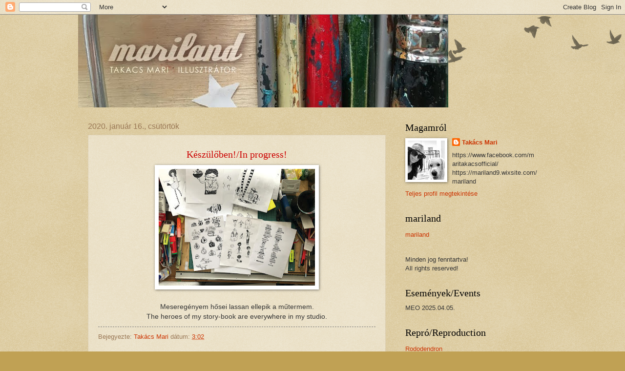

--- FILE ---
content_type: text/html; charset=UTF-8
request_url: https://marilandblog.blogspot.com/2020/01/keszulobenin-progress-meseregenyem.html
body_size: 17362
content:
<!DOCTYPE html>
<html class='v2' dir='ltr' lang='hu'>
<head>
<link href='https://www.blogger.com/static/v1/widgets/335934321-css_bundle_v2.css' rel='stylesheet' type='text/css'/>
<meta content='width=1100' name='viewport'/>
<meta content='text/html; charset=UTF-8' http-equiv='Content-Type'/>
<meta content='blogger' name='generator'/>
<link href='https://marilandblog.blogspot.com/favicon.ico' rel='icon' type='image/x-icon'/>
<link href='https://marilandblog.blogspot.com/2020/01/keszulobenin-progress-meseregenyem.html' rel='canonical'/>
<link rel="alternate" type="application/atom+xml" title="marilandblog.blogspot.hu - Atom" href="https://marilandblog.blogspot.com/feeds/posts/default" />
<link rel="alternate" type="application/rss+xml" title="marilandblog.blogspot.hu - RSS" href="https://marilandblog.blogspot.com/feeds/posts/default?alt=rss" />
<link rel="service.post" type="application/atom+xml" title="marilandblog.blogspot.hu - Atom" href="https://www.blogger.com/feeds/3287357612747009829/posts/default" />

<link rel="alternate" type="application/atom+xml" title="marilandblog.blogspot.hu - Atom" href="https://marilandblog.blogspot.com/feeds/5969288266930739094/comments/default" />
<!--Can't find substitution for tag [blog.ieCssRetrofitLinks]-->
<link href='https://blogger.googleusercontent.com/img/b/R29vZ2xl/AVvXsEhI3h1CIa9kCwx8OfQ1EifsfiISnav1ZmahyphenhyphenLxIZGRtGuT0lDWJcfL0uSlrCIxsU8n5r72gg_eJ9GLHxEehNt4H8WN1jfFjTHLfLgnKCj0B5AR_Sbh5KUOU6T1IjgzJArvE1Jcm4Moy_JU/s320/Binga_processing.jpg' rel='image_src'/>
<meta content='https://marilandblog.blogspot.com/2020/01/keszulobenin-progress-meseregenyem.html' property='og:url'/>
<meta content='marilandblog.blogspot.hu' property='og:title'/>
<meta content=' Készülőben!/In progress!       Meseregényem hősei lassan ellepik a műtermem.   The heroes of my  story-book are everywhere in my studio.  ' property='og:description'/>
<meta content='https://blogger.googleusercontent.com/img/b/R29vZ2xl/AVvXsEhI3h1CIa9kCwx8OfQ1EifsfiISnav1ZmahyphenhyphenLxIZGRtGuT0lDWJcfL0uSlrCIxsU8n5r72gg_eJ9GLHxEehNt4H8WN1jfFjTHLfLgnKCj0B5AR_Sbh5KUOU6T1IjgzJArvE1Jcm4Moy_JU/w1200-h630-p-k-no-nu/Binga_processing.jpg' property='og:image'/>
<title>marilandblog.blogspot.hu</title>
<style id='page-skin-1' type='text/css'><!--
/*
-----------------------------------------------
Blogger Template Style
Name:     Watermark
Designer: Blogger
URL:      www.blogger.com
----------------------------------------------- */
/* Use this with templates/1ktemplate-*.html */
/* Content
----------------------------------------------- */
body {
font: normal normal 14px Arial, Tahoma, Helvetica, FreeSans, sans-serif;
color: #333333;
background: #c0a154 url(https://resources.blogblog.com/blogblog/data/1kt/watermark/body_background_birds.png) repeat scroll top left;
}
html body .content-outer {
min-width: 0;
max-width: 100%;
width: 100%;
}
.content-outer {
font-size: 92%;
}
a:link {
text-decoration:none;
color: #cc3300;
}
a:visited {
text-decoration:none;
color: #993322;
}
a:hover {
text-decoration:underline;
color: #ff3300;
}
.body-fauxcolumns .cap-top {
margin-top: 30px;
background: transparent url(https://resources.blogblog.com/blogblog/data/1kt/watermark/body_overlay_birds.png) no-repeat scroll top right;
height: 121px;
}
.content-inner {
padding: 0;
}
/* Header
----------------------------------------------- */
.header-inner .Header .titlewrapper,
.header-inner .Header .descriptionwrapper {
padding-left: 20px;
padding-right: 20px;
}
.Header h1 {
font: normal normal 60px Georgia, Utopia, 'Palatino Linotype', Palatino, serif;
color: #ffffff;
text-shadow: 2px 2px rgba(0, 0, 0, .1);
}
.Header h1 a {
color: #ffffff;
}
.Header .description {
font-size: 140%;
color: #997755;
}
/* Tabs
----------------------------------------------- */
.tabs-inner .section {
margin: 0 20px;
}
.tabs-inner .PageList, .tabs-inner .LinkList, .tabs-inner .Labels {
margin-left: -11px;
margin-right: -11px;
background-color: transparent;
border-top: 0 solid #ffffff;
border-bottom: 0 solid #ffffff;
-moz-box-shadow: 0 0 0 rgba(0, 0, 0, .3);
-webkit-box-shadow: 0 0 0 rgba(0, 0, 0, .3);
-goog-ms-box-shadow: 0 0 0 rgba(0, 0, 0, .3);
box-shadow: 0 0 0 rgba(0, 0, 0, .3);
}
.tabs-inner .PageList .widget-content,
.tabs-inner .LinkList .widget-content,
.tabs-inner .Labels .widget-content {
margin: -3px -11px;
background: transparent none  no-repeat scroll right;
}
.tabs-inner .widget ul {
padding: 2px 25px;
max-height: 34px;
background: transparent none no-repeat scroll left;
}
.tabs-inner .widget li {
border: none;
}
.tabs-inner .widget li a {
display: inline-block;
padding: .25em 1em;
font: normal normal 20px Georgia, Utopia, 'Palatino Linotype', Palatino, serif;
color: #cc3300;
border-right: 1px solid #c0a154;
}
.tabs-inner .widget li:first-child a {
border-left: 1px solid #c0a154;
}
.tabs-inner .widget li.selected a, .tabs-inner .widget li a:hover {
color: #000000;
}
/* Headings
----------------------------------------------- */
h2 {
font: normal normal 20px Georgia, Utopia, 'Palatino Linotype', Palatino, serif;
color: #000000;
margin: 0 0 .5em;
}
h2.date-header {
font: normal normal 16px Arial, Tahoma, Helvetica, FreeSans, sans-serif;
color: #997755;
}
/* Main
----------------------------------------------- */
.main-inner .column-center-inner,
.main-inner .column-left-inner,
.main-inner .column-right-inner {
padding: 0 5px;
}
.main-outer {
margin-top: 0;
background: transparent none no-repeat scroll top left;
}
.main-inner {
padding-top: 30px;
}
.main-cap-top {
position: relative;
}
.main-cap-top .cap-right {
position: absolute;
height: 0;
width: 100%;
bottom: 0;
background: transparent none repeat-x scroll bottom center;
}
.main-cap-top .cap-left {
position: absolute;
height: 245px;
width: 280px;
right: 0;
bottom: 0;
background: transparent none no-repeat scroll bottom left;
}
/* Posts
----------------------------------------------- */
.post-outer {
padding: 15px 20px;
margin: 0 0 25px;
background: transparent url(https://resources.blogblog.com/blogblog/data/1kt/watermark/post_background_birds.png) repeat scroll top left;
_background-image: none;
border: dotted 1px #ccbb99;
-moz-box-shadow: 0 0 0 rgba(0, 0, 0, .1);
-webkit-box-shadow: 0 0 0 rgba(0, 0, 0, .1);
-goog-ms-box-shadow: 0 0 0 rgba(0, 0, 0, .1);
box-shadow: 0 0 0 rgba(0, 0, 0, .1);
}
h3.post-title {
font: normal normal 30px Georgia, Utopia, 'Palatino Linotype', Palatino, serif;
margin: 0;
}
.comments h4 {
font: normal normal 30px Georgia, Utopia, 'Palatino Linotype', Palatino, serif;
margin: 1em 0 0;
}
.post-body {
font-size: 105%;
line-height: 1.5;
position: relative;
}
.post-header {
margin: 0 0 1em;
color: #997755;
}
.post-footer {
margin: 10px 0 0;
padding: 10px 0 0;
color: #997755;
border-top: dashed 1px #777777;
}
#blog-pager {
font-size: 140%
}
#comments .comment-author {
padding-top: 1.5em;
border-top: dashed 1px #777777;
background-position: 0 1.5em;
}
#comments .comment-author:first-child {
padding-top: 0;
border-top: none;
}
.avatar-image-container {
margin: .2em 0 0;
}
/* Comments
----------------------------------------------- */
.comments .comments-content .icon.blog-author {
background-repeat: no-repeat;
background-image: url([data-uri]);
}
.comments .comments-content .loadmore a {
border-top: 1px solid #777777;
border-bottom: 1px solid #777777;
}
.comments .continue {
border-top: 2px solid #777777;
}
/* Widgets
----------------------------------------------- */
.widget ul, .widget #ArchiveList ul.flat {
padding: 0;
list-style: none;
}
.widget ul li, .widget #ArchiveList ul.flat li {
padding: .35em 0;
text-indent: 0;
border-top: dashed 1px #777777;
}
.widget ul li:first-child, .widget #ArchiveList ul.flat li:first-child {
border-top: none;
}
.widget .post-body ul {
list-style: disc;
}
.widget .post-body ul li {
border: none;
}
.widget .zippy {
color: #777777;
}
.post-body img, .post-body .tr-caption-container, .Profile img, .Image img,
.BlogList .item-thumbnail img {
padding: 5px;
background: #fff;
-moz-box-shadow: 1px 1px 5px rgba(0, 0, 0, .5);
-webkit-box-shadow: 1px 1px 5px rgba(0, 0, 0, .5);
-goog-ms-box-shadow: 1px 1px 5px rgba(0, 0, 0, .5);
box-shadow: 1px 1px 5px rgba(0, 0, 0, .5);
}
.post-body img, .post-body .tr-caption-container {
padding: 8px;
}
.post-body .tr-caption-container {
color: #333333;
}
.post-body .tr-caption-container img {
padding: 0;
background: transparent;
border: none;
-moz-box-shadow: 0 0 0 rgba(0, 0, 0, .1);
-webkit-box-shadow: 0 0 0 rgba(0, 0, 0, .1);
-goog-ms-box-shadow: 0 0 0 rgba(0, 0, 0, .1);
box-shadow: 0 0 0 rgba(0, 0, 0, .1);
}
/* Footer
----------------------------------------------- */
.footer-outer {
color:#ccbb99;
background: #330000 url(https://resources.blogblog.com/blogblog/data/1kt/watermark/body_background_navigator.png) repeat scroll top left;
}
.footer-outer a {
color: #ff7755;
}
.footer-outer a:visited {
color: #dd5533;
}
.footer-outer a:hover {
color: #ff9977;
}
.footer-outer .widget h2 {
color: #eeddbb;
}
/* Mobile
----------------------------------------------- */
body.mobile  {
background-size: 100% auto;
}
.mobile .body-fauxcolumn-outer {
background: transparent none repeat scroll top left;
}
html .mobile .mobile-date-outer {
border-bottom: none;
background: transparent url(https://resources.blogblog.com/blogblog/data/1kt/watermark/post_background_birds.png) repeat scroll top left;
_background-image: none;
margin-bottom: 10px;
}
.mobile .main-inner .date-outer {
padding: 0;
}
.mobile .main-inner .date-header {
margin: 10px;
}
.mobile .main-cap-top {
z-index: -1;
}
.mobile .content-outer {
font-size: 100%;
}
.mobile .post-outer {
padding: 10px;
}
.mobile .main-cap-top .cap-left {
background: transparent none no-repeat scroll bottom left;
}
.mobile .body-fauxcolumns .cap-top {
margin: 0;
}
.mobile-link-button {
background: transparent url(https://resources.blogblog.com/blogblog/data/1kt/watermark/post_background_birds.png) repeat scroll top left;
}
.mobile-link-button a:link, .mobile-link-button a:visited {
color: #cc3300;
}
.mobile-index-date .date-header {
color: #997755;
}
.mobile-index-contents {
color: #333333;
}
.mobile .tabs-inner .section {
margin: 0;
}
.mobile .tabs-inner .PageList {
margin-left: 0;
margin-right: 0;
}
.mobile .tabs-inner .PageList .widget-content {
margin: 0;
color: #000000;
background: transparent url(https://resources.blogblog.com/blogblog/data/1kt/watermark/post_background_birds.png) repeat scroll top left;
}
.mobile .tabs-inner .PageList .widget-content .pagelist-arrow {
border-left: 1px solid #c0a154;
}

--></style>
<style id='template-skin-1' type='text/css'><!--
body {
min-width: 960px;
}
.content-outer, .content-fauxcolumn-outer, .region-inner {
min-width: 960px;
max-width: 960px;
_width: 960px;
}
.main-inner .columns {
padding-left: 0;
padding-right: 310px;
}
.main-inner .fauxcolumn-center-outer {
left: 0;
right: 310px;
/* IE6 does not respect left and right together */
_width: expression(this.parentNode.offsetWidth -
parseInt("0") -
parseInt("310px") + 'px');
}
.main-inner .fauxcolumn-left-outer {
width: 0;
}
.main-inner .fauxcolumn-right-outer {
width: 310px;
}
.main-inner .column-left-outer {
width: 0;
right: 100%;
margin-left: -0;
}
.main-inner .column-right-outer {
width: 310px;
margin-right: -310px;
}
#layout {
min-width: 0;
}
#layout .content-outer {
min-width: 0;
width: 800px;
}
#layout .region-inner {
min-width: 0;
width: auto;
}
body#layout div.add_widget {
padding: 8px;
}
body#layout div.add_widget a {
margin-left: 32px;
}
--></style>
<link href='https://www.blogger.com/dyn-css/authorization.css?targetBlogID=3287357612747009829&amp;zx=240e284c-cd67-46ec-9785-0056cf780e96' media='none' onload='if(media!=&#39;all&#39;)media=&#39;all&#39;' rel='stylesheet'/><noscript><link href='https://www.blogger.com/dyn-css/authorization.css?targetBlogID=3287357612747009829&amp;zx=240e284c-cd67-46ec-9785-0056cf780e96' rel='stylesheet'/></noscript>
<meta name='google-adsense-platform-account' content='ca-host-pub-1556223355139109'/>
<meta name='google-adsense-platform-domain' content='blogspot.com'/>

</head>
<body class='loading variant-birds'>
<div class='navbar section' id='navbar' name='Navbar'><div class='widget Navbar' data-version='1' id='Navbar1'><script type="text/javascript">
    function setAttributeOnload(object, attribute, val) {
      if(window.addEventListener) {
        window.addEventListener('load',
          function(){ object[attribute] = val; }, false);
      } else {
        window.attachEvent('onload', function(){ object[attribute] = val; });
      }
    }
  </script>
<div id="navbar-iframe-container"></div>
<script type="text/javascript" src="https://apis.google.com/js/platform.js"></script>
<script type="text/javascript">
      gapi.load("gapi.iframes:gapi.iframes.style.bubble", function() {
        if (gapi.iframes && gapi.iframes.getContext) {
          gapi.iframes.getContext().openChild({
              url: 'https://www.blogger.com/navbar/3287357612747009829?po\x3d5969288266930739094\x26origin\x3dhttps://marilandblog.blogspot.com',
              where: document.getElementById("navbar-iframe-container"),
              id: "navbar-iframe"
          });
        }
      });
    </script><script type="text/javascript">
(function() {
var script = document.createElement('script');
script.type = 'text/javascript';
script.src = '//pagead2.googlesyndication.com/pagead/js/google_top_exp.js';
var head = document.getElementsByTagName('head')[0];
if (head) {
head.appendChild(script);
}})();
</script>
</div></div>
<div class='body-fauxcolumns'>
<div class='fauxcolumn-outer body-fauxcolumn-outer'>
<div class='cap-top'>
<div class='cap-left'></div>
<div class='cap-right'></div>
</div>
<div class='fauxborder-left'>
<div class='fauxborder-right'></div>
<div class='fauxcolumn-inner'>
</div>
</div>
<div class='cap-bottom'>
<div class='cap-left'></div>
<div class='cap-right'></div>
</div>
</div>
</div>
<div class='content'>
<div class='content-fauxcolumns'>
<div class='fauxcolumn-outer content-fauxcolumn-outer'>
<div class='cap-top'>
<div class='cap-left'></div>
<div class='cap-right'></div>
</div>
<div class='fauxborder-left'>
<div class='fauxborder-right'></div>
<div class='fauxcolumn-inner'>
</div>
</div>
<div class='cap-bottom'>
<div class='cap-left'></div>
<div class='cap-right'></div>
</div>
</div>
</div>
<div class='content-outer'>
<div class='content-cap-top cap-top'>
<div class='cap-left'></div>
<div class='cap-right'></div>
</div>
<div class='fauxborder-left content-fauxborder-left'>
<div class='fauxborder-right content-fauxborder-right'></div>
<div class='content-inner'>
<header>
<div class='header-outer'>
<div class='header-cap-top cap-top'>
<div class='cap-left'></div>
<div class='cap-right'></div>
</div>
<div class='fauxborder-left header-fauxborder-left'>
<div class='fauxborder-right header-fauxborder-right'></div>
<div class='region-inner header-inner'>
<div class='header section' id='header' name='Fejléc'><div class='widget Header' data-version='1' id='Header1'>
<div id='header-inner'>
<a href='https://marilandblog.blogspot.com/' style='display: block'>
<img alt='marilandblog.blogspot.hu' height='190px; ' id='Header1_headerimg' src='https://blogger.googleusercontent.com/img/b/R29vZ2xl/AVvXsEg_3CHl6P929mMFQSW5ku7Y3MmqOarMbapo32lKwHsEeCoFbCYDHuLuyb_QoPVJWU-f-0LXw70lelWl0pB3IsaTnj17KXcyjPucn5So18ECrVwsmJsqYTqt33gS5bCe-wtUG9O2M_rPMpA/s758/fejlec_ecsetes.jpg' style='display: block' width='758px; '/>
</a>
</div>
</div></div>
</div>
</div>
<div class='header-cap-bottom cap-bottom'>
<div class='cap-left'></div>
<div class='cap-right'></div>
</div>
</div>
</header>
<div class='tabs-outer'>
<div class='tabs-cap-top cap-top'>
<div class='cap-left'></div>
<div class='cap-right'></div>
</div>
<div class='fauxborder-left tabs-fauxborder-left'>
<div class='fauxborder-right tabs-fauxborder-right'></div>
<div class='region-inner tabs-inner'>
<div class='tabs no-items section' id='crosscol' name='Oszlopokon keresztül ívelő szakasz'></div>
<div class='tabs no-items section' id='crosscol-overflow' name='Cross-Column 2'></div>
</div>
</div>
<div class='tabs-cap-bottom cap-bottom'>
<div class='cap-left'></div>
<div class='cap-right'></div>
</div>
</div>
<div class='main-outer'>
<div class='main-cap-top cap-top'>
<div class='cap-left'></div>
<div class='cap-right'></div>
</div>
<div class='fauxborder-left main-fauxborder-left'>
<div class='fauxborder-right main-fauxborder-right'></div>
<div class='region-inner main-inner'>
<div class='columns fauxcolumns'>
<div class='fauxcolumn-outer fauxcolumn-center-outer'>
<div class='cap-top'>
<div class='cap-left'></div>
<div class='cap-right'></div>
</div>
<div class='fauxborder-left'>
<div class='fauxborder-right'></div>
<div class='fauxcolumn-inner'>
</div>
</div>
<div class='cap-bottom'>
<div class='cap-left'></div>
<div class='cap-right'></div>
</div>
</div>
<div class='fauxcolumn-outer fauxcolumn-left-outer'>
<div class='cap-top'>
<div class='cap-left'></div>
<div class='cap-right'></div>
</div>
<div class='fauxborder-left'>
<div class='fauxborder-right'></div>
<div class='fauxcolumn-inner'>
</div>
</div>
<div class='cap-bottom'>
<div class='cap-left'></div>
<div class='cap-right'></div>
</div>
</div>
<div class='fauxcolumn-outer fauxcolumn-right-outer'>
<div class='cap-top'>
<div class='cap-left'></div>
<div class='cap-right'></div>
</div>
<div class='fauxborder-left'>
<div class='fauxborder-right'></div>
<div class='fauxcolumn-inner'>
</div>
</div>
<div class='cap-bottom'>
<div class='cap-left'></div>
<div class='cap-right'></div>
</div>
</div>
<!-- corrects IE6 width calculation -->
<div class='columns-inner'>
<div class='column-center-outer'>
<div class='column-center-inner'>
<div class='main section' id='main' name='Elsődleges'><div class='widget Blog' data-version='1' id='Blog1'>
<div class='blog-posts hfeed'>

          <div class="date-outer">
        
<h2 class='date-header'><span>2020. január 16., csütörtök</span></h2>

          <div class="date-posts">
        
<div class='post-outer'>
<div class='post hentry uncustomized-post-template' itemprop='blogPost' itemscope='itemscope' itemtype='http://schema.org/BlogPosting'>
<meta content='https://blogger.googleusercontent.com/img/b/R29vZ2xl/AVvXsEhI3h1CIa9kCwx8OfQ1EifsfiISnav1ZmahyphenhyphenLxIZGRtGuT0lDWJcfL0uSlrCIxsU8n5r72gg_eJ9GLHxEehNt4H8WN1jfFjTHLfLgnKCj0B5AR_Sbh5KUOU6T1IjgzJArvE1Jcm4Moy_JU/s320/Binga_processing.jpg' itemprop='image_url'/>
<meta content='3287357612747009829' itemprop='blogId'/>
<meta content='5969288266930739094' itemprop='postId'/>
<a name='5969288266930739094'></a>
<div class='post-header'>
<div class='post-header-line-1'></div>
</div>
<div class='post-body entry-content' id='post-body-5969288266930739094' itemprop='description articleBody'>
<h2 style="text-align: center;">
<span style="color: #cc0000;">Készülőben!/In progress!</span></h2>
<div class="separator" style="clear: both; text-align: center;">
<a href="https://blogger.googleusercontent.com/img/b/R29vZ2xl/AVvXsEhI3h1CIa9kCwx8OfQ1EifsfiISnav1ZmahyphenhyphenLxIZGRtGuT0lDWJcfL0uSlrCIxsU8n5r72gg_eJ9GLHxEehNt4H8WN1jfFjTHLfLgnKCj0B5AR_Sbh5KUOU6T1IjgzJArvE1Jcm4Moy_JU/s1600/Binga_processing.jpg" imageanchor="1" style="margin-left: 1em; margin-right: 1em;"><img border="0" data-original-height="617" data-original-width="823" height="239" src="https://blogger.googleusercontent.com/img/b/R29vZ2xl/AVvXsEhI3h1CIa9kCwx8OfQ1EifsfiISnav1ZmahyphenhyphenLxIZGRtGuT0lDWJcfL0uSlrCIxsU8n5r72gg_eJ9GLHxEehNt4H8WN1jfFjTHLfLgnKCj0B5AR_Sbh5KUOU6T1IjgzJArvE1Jcm4Moy_JU/s320/Binga_processing.jpg" width="320" /></a></div>
<div class="separator" style="clear: both; text-align: center;">
<br /></div>
<div style="text-align: center;">
Meseregényem hősei lassan ellepik a műtermem.</div>
<div style="text-align: center;">
The heroes of my&nbsp;<span style="caret-color: rgb(204, 0, 0);">story-book are everywhere in my studio.</span></div>
<div style='clear: both;'></div>
</div>
<div class='post-footer'>
<div class='post-footer-line post-footer-line-1'>
<span class='post-author vcard'>
Bejegyezte:
<span class='fn' itemprop='author' itemscope='itemscope' itemtype='http://schema.org/Person'>
<meta content='https://www.blogger.com/profile/12002428295974844215' itemprop='url'/>
<a class='g-profile' href='https://www.blogger.com/profile/12002428295974844215' rel='author' title='author profile'>
<span itemprop='name'>Takács Mari</span>
</a>
</span>
</span>
<span class='post-timestamp'>
dátum:
<meta content='https://marilandblog.blogspot.com/2020/01/keszulobenin-progress-meseregenyem.html' itemprop='url'/>
<a class='timestamp-link' href='https://marilandblog.blogspot.com/2020/01/keszulobenin-progress-meseregenyem.html' rel='bookmark' title='permanent link'><abbr class='published' itemprop='datePublished' title='2020-01-16T03:02:00-08:00'>3:02</abbr></a>
</span>
<span class='post-comment-link'>
</span>
<span class='post-icons'>
<span class='item-control blog-admin pid-399777999'>
<a href='https://www.blogger.com/post-edit.g?blogID=3287357612747009829&postID=5969288266930739094&from=pencil' title='Bejegyzés szerkesztése'>
<img alt='' class='icon-action' height='18' src='https://resources.blogblog.com/img/icon18_edit_allbkg.gif' width='18'/>
</a>
</span>
</span>
<div class='post-share-buttons goog-inline-block'>
</div>
</div>
<div class='post-footer-line post-footer-line-2'>
<span class='post-labels'>
</span>
</div>
<div class='post-footer-line post-footer-line-3'>
<span class='post-location'>
</span>
</div>
</div>
</div>
<div class='comments' id='comments'>
<a name='comments'></a>
<h4>Nincsenek megjegyzések:</h4>
<div id='Blog1_comments-block-wrapper'>
<dl class='avatar-comment-indent' id='comments-block'>
</dl>
</div>
<p class='comment-footer'>
<div class='comment-form'>
<a name='comment-form'></a>
<h4 id='comment-post-message'>Megjegyzés küldése</h4>
<p>
</p>
<a href='https://www.blogger.com/comment/frame/3287357612747009829?po=5969288266930739094&hl=hu&saa=85391&origin=https://marilandblog.blogspot.com' id='comment-editor-src'></a>
<iframe allowtransparency='true' class='blogger-iframe-colorize blogger-comment-from-post' frameborder='0' height='410px' id='comment-editor' name='comment-editor' src='' width='100%'></iframe>
<script src='https://www.blogger.com/static/v1/jsbin/2830521187-comment_from_post_iframe.js' type='text/javascript'></script>
<script type='text/javascript'>
      BLOG_CMT_createIframe('https://www.blogger.com/rpc_relay.html');
    </script>
</div>
</p>
</div>
</div>

        </div></div>
      
</div>
<div class='blog-pager' id='blog-pager'>
<span id='blog-pager-newer-link'>
<a class='blog-pager-newer-link' href='https://marilandblog.blogspot.com/2020/05/amikor-tea-vissza-nez.html' id='Blog1_blog-pager-newer-link' title='Újabb bejegyzés'>Újabb bejegyzés</a>
</span>
<span id='blog-pager-older-link'>
<a class='blog-pager-older-link' href='https://marilandblog.blogspot.com/2019/11/hans-christian-andersen-dij-jeloles.html' id='Blog1_blog-pager-older-link' title='Régebbi bejegyzés'>Régebbi bejegyzés</a>
</span>
<a class='home-link' href='https://marilandblog.blogspot.com/'>Főoldal</a>
</div>
<div class='clear'></div>
<div class='post-feeds'>
<div class='feed-links'>
Feliratkozás:
<a class='feed-link' href='https://marilandblog.blogspot.com/feeds/5969288266930739094/comments/default' target='_blank' type='application/atom+xml'>Megjegyzések küldése (Atom)</a>
</div>
</div>
</div><div class='widget Translate' data-version='1' id='Translate1'>
<h2 class='title'>Translate</h2>
<div id='google_translate_element'></div>
<script>
    function googleTranslateElementInit() {
      new google.translate.TranslateElement({
        pageLanguage: 'hu',
        autoDisplay: 'true',
        layout: google.translate.TranslateElement.InlineLayout.SIMPLE
      }, 'google_translate_element');
    }
  </script>
<script src='//translate.google.com/translate_a/element.js?cb=googleTranslateElementInit'></script>
<div class='clear'></div>
</div></div>
</div>
</div>
<div class='column-left-outer'>
<div class='column-left-inner'>
<aside>
</aside>
</div>
</div>
<div class='column-right-outer'>
<div class='column-right-inner'>
<aside>
<div class='sidebar section' id='sidebar-right-1'><div class='widget Profile' data-version='1' id='Profile1'>
<h2>Magamról</h2>
<div class='widget-content'>
<a href='https://www.blogger.com/profile/12002428295974844215'><img alt='Saját fotó' class='profile-img' height='80' src='//blogger.googleusercontent.com/img/b/R29vZ2xl/AVvXsEg5F77D9gp6pimdZHw-lFcGI3-9iyTXkdsWAmaccrVBY-x1mg4gd9FPVYSkWgVCkObexnNw3wS_I34PMJP-6IaBHPFDLyC5LrNFgtUDTyaNdQ4BjYNd0XakeCDhDGVD1A/s113/IMG_5954.JPG' width='76'/></a>
<dl class='profile-datablock'>
<dt class='profile-data'>
<a class='profile-name-link g-profile' href='https://www.blogger.com/profile/12002428295974844215' rel='author' style='background-image: url(//www.blogger.com/img/logo-16.png);'>
Takács Mari
</a>
</dt>
<dd class='profile-textblock'>https://www.facebook.com/maritakacsofficial/
https://mariland9.wixsite.com/mariland</dd>
</dl>
<a class='profile-link' href='https://www.blogger.com/profile/12002428295974844215' rel='author'>Teljes profil megtekintése</a>
<div class='clear'></div>
</div>
</div><div class='widget LinkList' data-version='1' id='LinkList4'>
<h2>mariland</h2>
<div class='widget-content'>
<ul>
<li><a href='https://mariland9.wixsite.com/mariland'>mariland</a></li>
</ul>
<div class='clear'></div>
</div>
</div><div class='widget Text' data-version='1' id='Text1'>
<div class='widget-content'>
Minden jog fenntartva!<br />All rights reserved!<br />
</div>
<div class='clear'></div>
</div><div class='widget Text' data-version='1' id='Text2'>
<h2 class='title'>Események/Events</h2>
<div class='widget-content'>
MEO 2025.04.05.
</div>
<div class='clear'></div>
</div><div class='widget LinkList' data-version='1' id='LinkList3'>
<h2>Repró/Reproduction</h2>
<div class='widget-content'>
<ul>
<li><a href='http://www.rododendronart.com/catalog/artwork/takacs-mari'>Rododendron</a></li>
</ul>
<div class='clear'></div>
</div>
</div><div class='widget LinkList' data-version='1' id='LinkList2'>
<h2>Interjú</h2>
<div class='widget-content'>
<ul>
<li><a href='https://www.prae.hu/article/10438-mesekeptar-interjuk-a-rajzasztal-mellol-1/'>prae.hu</a></li>
<li><a href='http://nepszava.hu/cikk/1111825-ha-azt-mondja-abraka'>Népszava</a></li>
<li><a href='http://www.szifonline.hu/?cikk_ID=468'>Szifonline</a></li>
<li><a href='http://csimota.blog.hu/2010/12/06/egy_konyv_szuletese_nyomda'>CsimotaBlog Nyomda</a></li>
</ul>
<div class='clear'></div>
</div>
</div><div class='widget Image' data-version='1' id='Image23'>
<h2>Könyveim/My Books</h2>
<div class='widget-content'>
<img alt='Könyveim/My Books' height='300' id='Image23_img' src='https://blogger.googleusercontent.com/img/b/R29vZ2xl/AVvXsEi9IBhjbpQ6Ek214NHh6oZYi8hBk3FV9KP3DiSSK_84_K0JmaQIHBFKAOp-2tCb3cSijNAbotbUgnX2vo2LGiX_g0D6E2y4WIsICWGDQyk9C-yqolRIrdYUfHzM17wa2YTn-0BKzJQditA/s300/Londoni+borito+kicsi.jpg' width='225'/>
<br/>
<span class='caption'>A LONDONI MACKÓK (Szép Magyar Könyv 2013.)</span>
</div>
<div class='clear'></div>
</div><div class='widget Image' data-version='1' id='Image31'>
<h2>.</h2>
<div class='widget-content'>
<img alt='.' height='423' id='Image31_img' src='https://blogger.googleusercontent.com/img/a/AVvXsEgNwpeANEBN3NfSahh21-t_9LRqmJMUX0F2mg3ybvxTSEbFMDkMmYqVYwRsstbYxKEL0flUyxkNyxHFjA3hHulnyt30XLBGDK7ikFXtZqiJ8jilenTVjX_Ob5wMxyCpKAaWHCGTN7Oz3EqPD8u81gkoW2FKuu4Pec2iaFZsnTigMsmcFL6VBarCBgzBc0U=s423' width='300'/>
<br/>
<span class='caption'>HOTTENTOTTA (HUBBY Év gyerekkönyve díj 2025)</span>
</div>
<div class='clear'></div>
</div><div class='widget Image' data-version='1' id='Image29'>
<h2>.</h2>
<div class='widget-content'>
<img alt='.' height='300' id='Image29_img' src='https://blogger.googleusercontent.com/img/a/AVvXsEj9HhjzHJu-26NXEEChGdOZupyb36fkAC9lqYsEVxUqXnVCPswx5gNUvoTZ629CeOBLaDGrjC6qfPlk4Uhwl3QyiBQFHrOlNLivpkycUTio0zIzi2vsqYc1VSHkJWRpm58usc9m14_CpaDDh6Ho9_1GGp2PHZsOtjOhpoNkIodELWWj0BohLHwLBNWBmSw=s300' width='300'/>
<br/>
<span class='caption'>EMMA CSÖNDJE</span>
</div>
<div class='clear'></div>
</div><div class='widget Image' data-version='1' id='Image30'>
<h2>.</h2>
<div class='widget-content'>
<img alt='.' height='404' id='Image30_img' src='https://blogger.googleusercontent.com/img/a/AVvXsEg3LbeOfQdTmjjUyGSwtd2tk7ygQFzYYzz75MXIYfrE3lBH41e5-h4f17RNf_6Aexxc0J9bqAGjr5_TB57_rNzM7H_LGqQZOvFhXith-jYAaw5Pc0-LYwfKTZaI-SUY-tcvHECfut6FGHG3W3xCh6klSIe0HwfYnFzQKSpcjlg9Fv58QlZgfdgvp6e1UaE=s404' width='300'/>
<br/>
<span class='caption'>NEM BESZÉLÜNK RÓLA</span>
</div>
<div class='clear'></div>
</div><div class='widget Image' data-version='1' id='Image27'>
<h2>.</h2>
<div class='widget-content'>
<img alt='.' height='289' id='Image27_img' src='https://blogger.googleusercontent.com/img/b/R29vZ2xl/AVvXsEhbgUOTBhHontNRm0AjAYYzYaN4f8r509D91Z051iSqW9cj40dnIvVvlfvd-eRIFSyZpd9Fwm7u80ld6IlryxfXmiF5FNF0lSfF3HaXhm_4MVPnaxbU6-auevfVP1QVcYZPt79ii5lHNGY/s1600/Gufo3+B1_96dpi.jpg' width='300'/>
<br/>
<span class='caption'>GÚFÓ A BOSZORKÁNYSZOMBATON</span>
</div>
<div class='clear'></div>
</div><div class='widget Image' data-version='1' id='Image28'>
<h2>.</h2>
<div class='widget-content'>
<img alt='.' height='289' id='Image28_img' src='https://blogger.googleusercontent.com/img/b/R29vZ2xl/AVvXsEge8Ne6AbAQyKeaL-aCyU1UyhHoGqNyI7YPRRDZBJvt01l-LB05_5ewYrIzJyW8EXNezJhXbxxktWH3qvwvIX7fDiifvHVZwANRBoKLHqWGc6EnhcPapJy6TstKTFXmfknX4ckk4D2zlTE/s300/Gufo4+B1kicsi.jpg' width='300'/>
<br/>
<span class='caption'>GÚFÓ A CSILLAGOK KÖZÖTT</span>
</div>
<div class='clear'></div>
</div><div class='widget Image' data-version='1' id='Image25'>
<h2>.</h2>
<div class='widget-content'>
<img alt='.' height='291' id='Image25_img' src='https://blogger.googleusercontent.com/img/b/R29vZ2xl/AVvXsEgUVTJPjFDk4UPEo8mEO__0yMhoLaFm2gxLYZnv4PDJwAlYswLpMiQS2pjNUUT_b5AJ24F1YV-7W5T276aSfx37uwAHFmaf0ZzWWUrVNdPQbocfF8sjEFyl1y91Fh92BZ4QkWS6OA4s7aI/s300/GufoB1_web.jpg' width='300'/>
<br/>
<span class='caption'>GÚFÓ ÉS A GOMBÁK</span>
</div>
<div class='clear'></div>
</div><div class='widget Image' data-version='1' id='Image26'>
<h2>.</h2>
<div class='widget-content'>
<img alt='.' height='290' id='Image26_img' src='https://blogger.googleusercontent.com/img/b/R29vZ2xl/AVvXsEhUateR-4E3IyYHUPgi9kppHRpunhwdLCbRJycCEMBBsMUhP9VlD65JkpoHW2mmC-zClv2bDbf4seYxKTP6yVIgp8qOoG-KDh_VYcGkNvHqNw90B3_FYvD-1d6BrM0cAbS_z-aMj-SJJUE/s1600/Gufo2Borito+nezo.jpg' width='300'/>
<br/>
<span class='caption'>GÚFÓ A FÁK ÜNNEPÉN (Szép Magyar Könyv 2016.)</span>
</div>
<div class='clear'></div>
</div><div class='widget Image' data-version='1' id='Image24'>
<h2>.</h2>
<div class='widget-content'>
<img alt='.' height='300' id='Image24_img' src='https://blogger.googleusercontent.com/img/b/R29vZ2xl/AVvXsEgHOWm97fVsz4Z_Jmmdu8ndUYVPZjutr4Rs5irbrnt-MwwaHNU17-OEKmPS6RDCDEbnYvsEYqDmojK7diWa1dGUV9xoW-_tJc6bwBR2YQpzoaUusFkhLmt6Odku3maK6mYbjL1fWRD5Sd0/s300/Kareszcoversmall.jpg' width='224'/>
<br/>
<span class='caption'>KÁRÓKARESZ ÉS ANGYALANDI</span>
</div>
<div class='clear'></div>
</div><div class='widget Image' data-version='1' id='Image15'>
<h2>.</h2>
<div class='widget-content'>
<img alt='.' height='150' id='Image15_img' src='https://blogger.googleusercontent.com/img/b/R29vZ2xl/AVvXsEi3UDueoYNNvk1Kui3gmpVuimFheHnWOxdxKJsTfV6vg-qrJ_iVSGJOoj8BUW2d8LznF63ZsS0mmC_DcEkqq-1Af8ZWT2uY-1kD4ftZzVf-j4yHrJdkVi27idKL0ehxhk9FdHqXFLO6FL0/s150/Allatos+album.jpg' width='127'/>
<br/>
<span class='caption'>ÁLLATOS ALBUM</span>
</div>
<div class='clear'></div>
</div><div class='widget Image' data-version='1' id='Image21'>
<div class='widget-content'>
<img alt='' height='175' id='Image21_img' src='https://blogger.googleusercontent.com/img/b/R29vZ2xl/AVvXsEjTuEAMx7-aiNKclFu61uSCrwa4lIv3q9EUGRvR3mUGYkzmB0VZp2TNX694yzc5SFLUvYHlPk61DG-tf4T25PpipmQqlrK3xAeuFTWGJ6JgOrkektXtt1t4t3riXLLUu10vdPrOu-IhToY/s230/Mirkaborito96dpi.jpg' width='230'/>
<br/>
<span class='caption'>MIRKA avagy hogyan kell szeretni?</span>
</div>
<div class='clear'></div>
</div><div class='widget Image' data-version='1' id='Image16'>
<div class='widget-content'>
<img alt='' height='150' id='Image16_img' src='https://blogger.googleusercontent.com/img/b/R29vZ2xl/AVvXsEhyjSIH237u1kWo_g9r-yXYTJU1EYgkdtQ5mTgPrsKy6x1M21y43CE28iw3-bW3RWZiX2PUTJphMpOn8yRuCgXybhcBhLlxPV_3DBKX3KjemCR0IX0y_IZQ35KjjAHMVPSN8MNWLIRRnMs/s150/Barni.jpg' width='127'/>
<br/>
<span class='caption'>BARNI VILÁGOT LÁT</span>
</div>
<div class='clear'></div>
</div><div class='widget Image' data-version='1' id='Image20'>
<div class='widget-content'>
<img alt='' height='230' id='Image20_img' src='https://blogger.googleusercontent.com/img/b/R29vZ2xl/AVvXsEhu3iF9hHLruw9YoeMCsrOCJtUO_e9hp76ajtijhUcVsdkcZdddbHE_CLfs-yye70Ai6yZ25qgiyF3PHNSe1Rm8zoc4JYWqX8E0gma68jNRLouHzRH8v8ngF78cf5iJMhnrwX4l7UpiZNY/s230/Habakuk+boritokicsi.jpg' width='160'/>
<br/>
<span class='caption'>TULIPÁNHÁBORÚ</span>
</div>
<div class='clear'></div>
</div><div class='widget Image' data-version='1' id='Image18'>
<div class='widget-content'>
<img alt='' height='230' id='Image18_img' src='https://blogger.googleusercontent.com/img/b/R29vZ2xl/AVvXsEiNvkWqIx_A0-_32EjLjtMg4UYoHPw14AVAmFx6dc8cn70sDZQLAGyUesM_wQj8HyOXxk5woAmCgxYEW9o7ESTGGruB8I6c70RrpTZ4laom-hJ6ccM2iMCzMKHORGmlC2yTnoKt-QLEd3Q/s230/Morciboritokicsi.jpg' width='225'/>
<br/>
<span class='caption'>MORCI</span>
</div>
<div class='clear'></div>
</div><div class='widget Image' data-version='1' id='Image19'>
<div class='widget-content'>
<img alt='' height='230' id='Image19_img' src='https://blogger.googleusercontent.com/img/b/R29vZ2xl/AVvXsEgmW4ZPNEBPRwJ8m9YBUcXQNP_W1iDa6OaX9EM6D-H7mpzg5MwulRkAYrAEqn_jPYJIVQLm5Rx6czIEULfXOqCrhaA7SCmkRXubrZjSSjOoTKbt_W6w4dmSpKiMo9P5MP4izRAtnOLC3H8/s230/regikincsek.jpg' width='204'/>
<br/>
<span class='caption'>RÉGI KINCSEK</span>
</div>
<div class='clear'></div>
</div><div class='widget Image' data-version='1' id='Image2'>
<div class='widget-content'>
<img alt='' height='194' id='Image2_img' src='//1.bp.blogspot.com/_xpubpqHz1DQ/S1xn-_7Hw4I/AAAAAAAAAFk/rRO3VxRF5lw/S220/SotetbenLato+Tunder.jpg' width='150'/>
<br/>
<span class='caption'>A SÖTÉTBEN LÁTÓ TÜNDÉR (IBBY díj 2009, Oktatási és Kulturális Minisztérium alkotói különdíj)</span>
</div>
<div class='clear'></div>
</div><div class='widget Image' data-version='1' id='Image17'>
<div class='widget-content'>
<img alt='' height='223' id='Image17_img' src='https://blogger.googleusercontent.com/img/b/R29vZ2xl/AVvXsEjtuyEFfT-KJXn1TlPeS4liweGSt2aZfQ2Z50lbl08iP5WTLlFRfg4i42UWTiAVF7WVgyBNElZX8ks4W99tpFvgKORm8wekLlfsa0ViOIybQdXN8Nv9FbfrVDDce-KFMkShw2HXHheknW0/s230/Csiribiri2B1kicsi.jpg' width='230'/>
<br/>
<span class='caption'>CSIRI-BIRI TORNA-TÁR 2.</span>
</div>
<div class='clear'></div>
</div><div class='widget Image' data-version='1' id='Image14'>
<div class='widget-content'>
<img alt='' height='141' id='Image14_img' src='https://blogger.googleusercontent.com/img/b/R29vZ2xl/AVvXsEh9LSwuyWhasrb48oykV5xD9d7d86kuzr7UXtsxYyS0lBYxm6R90y0r4Oun6yzjwCj54cI_tbqHsmmjVLe9E49IyZJMwz0dm_SvDnM-4JY0GTJociJi51TaYlFJfhzm2EPXU9WWLj8PsGk/s150/Csiribiriborito+kicsi.jpg' width='150'/>
<br/>
<span class='caption'>CSIRI-BIRI TORNA-TÁR 1.</span>
</div>
<div class='clear'></div>
</div><div class='widget Image' data-version='1' id='Image13'>
<div class='widget-content'>
<img alt='' height='149' id='Image13_img' src='https://blogger.googleusercontent.com/img/b/R29vZ2xl/AVvXsEgRNsIDBEOVByqxEAywcxNIvg0X1QVTaGigfv5S6pw9u66D8TjcxSDjCrjgU6KdEBmGktwF7dlcB5gkxZ2sn9wdlyp2byDhbHoEURvGzxRwBbgitgomM8hQzFnTImbqGfplg61prh6YlQY/s150/gyereksz+borito.jpg' width='150'/>
<br/>
<span class='caption'>GYEREKSZEM</span>
</div>
<div class='clear'></div>
</div><div class='widget Image' data-version='1' id='Image10'>
<div class='widget-content'>
<img alt='' height='161' id='Image10_img' src='https://blogger.googleusercontent.com/img/b/R29vZ2xl/AVvXsEiQBF4iZNoJvwe_V8WuEeCVlXwRNWOLww1t5l8FXfFiCiIdwn3iVXPj-wv7B3LEhxkxV7Qy2zfT1TQDrlbpi7gjmH3e2NV045_aDtA5R1ts1WmSwTKGyF5at0U6EpVz_qnzs6kexRhqNk4/s220/Hogyismondjak.jpg' width='150'/>
<br/>
<span class='caption'>HOGYISMONDJÁK?</span>
</div>
<div class='clear'></div>
</div><div class='widget Image' data-version='1' id='Image6'>
<div class='widget-content'>
<img alt='' height='194' id='Image6_img' src='//4.bp.blogspot.com/_xpubpqHz1DQ/S1tttM-eSoI/AAAAAAAAADc/MiUJdTr_3ZQ/S220/Meseorszag+lakoi.jpg' width='150'/>
<br/>
<span class='caption'>MESEORSZÁG LAKÓI (Szép Magyar Könyv díj 2008)</span>
</div>
<div class='clear'></div>
</div><div class='widget Image' data-version='1' id='Image5'>
<div class='widget-content'>
<img alt='' height='220' id='Image5_img' src='//1.bp.blogspot.com/_xpubpqHz1DQ/S1tth-QMitI/AAAAAAAAADU/jlTLtvuyrG4/S220/Hajnali+csillag+peremen.jpg' width='148'/>
<br/>
<span class='caption'>HAJNALI CSILLAG PEREMÉN (IBBY díj 2007)</span>
</div>
<div class='clear'></div>
</div><div class='widget Image' data-version='1' id='Image1'>
<div class='widget-content'>
<img alt='' height='71' id='Image1_img' src='//4.bp.blogspot.com/_xpubpqHz1DQ/S1tsAuR8DaI/AAAAAAAAAC0/kkLrliMqUtI/S220/Beszel+a+kez1-2.jpg' width='150'/>
<br/>
<span class='caption'>BESZÉL A KÉZ 1-2</span>
</div>
<div class='clear'></div>
</div><div class='widget Image' data-version='1' id='Image3'>
<div class='widget-content'>
<img alt='' height='72' id='Image3_img' src='//1.bp.blogspot.com/_xpubpqHz1DQ/S1ttBXzmAlI/AAAAAAAAADE/A22sCePcQlE/S220/Piroska+meg+a+3+kismalac.jpg' width='150'/>
<br/>
<span class='caption'>PIROSKA ÉS A FARKAS, A 3 KISMALAC</span>
</div>
<div class='clear'></div>
</div><div class='widget Image' data-version='1' id='Image12'>
<div class='widget-content'>
<img alt='' height='217' id='Image12_img' src='//1.bp.blogspot.com/_xpubpqHz1DQ/S1xnB7u3GRI/AAAAAAAAAFc/Z8-WZDeBKnE/S220/Friss+tinta.jpg' width='150'/>
<br/>
<span class='caption'>FRISS TINTA! (Szép Magyar Könyv okl.2006)</span>
</div>
<div class='clear'></div>
</div><div class='widget Image' data-version='1' id='Image4'>
<div class='widget-content'>
<img alt='' height='170' id='Image4_img' src='https://blogger.googleusercontent.com/img/b/R29vZ2xl/AVvXsEilXic_zFlS7FtmOOk4Io-9liMZUnIiRt4xDtp35Z3TpbbJmrJ9E4NcC9tgl53TBQDiat2jRoUSTdSTpi7yUtLjMEG9yBB8CXCrL8Iip5hvtCi3dM17PTwZtd_WdZuPN74YjZ2N7VvYd3U/s220/Csodafa.jpg' width='150'/>
<br/>
<span class='caption'>A CSODAFA</span>
</div>
<div class='clear'></div>
</div><div class='widget Image' data-version='1' id='Image7'>
<div class='widget-content'>
<img alt='' height='176' id='Image7_img' src='//1.bp.blogspot.com/_xpubpqHz1DQ/S1xpGJ5K0gI/AAAAAAAAAF8/A_50H5JKISY/S220/Feher+hercegno.jpg' width='150'/>
<br/>
<span class='caption'>A FEHÉR HERCEGNŐ ÉS AZ ARANY SÁRKÁNY</span>
</div>
<div class='clear'></div>
</div><div class='widget Image' data-version='1' id='Image8'>
<div class='widget-content'>
<img alt='' height='141' id='Image8_img' src='https://blogger.googleusercontent.com/img/b/R29vZ2xl/AVvXsEj2LnPOObDuVHq92mYEtNuKrgTl0pQNxGHrOU88683JauXEkXPm99pwNQwDJNK0O43ff-OOu3U3zr-nvXU_XsZrtw_kz5_-eQ0DfHf7ZXNgI2vFj3dYO5HokE8Qbgf6dlFx1A8gEFfKyCQ/s220/Biso_cover.jpg' width='150'/>
<br/>
<span class='caption'>PUSZIBISOU</span>
</div>
<div class='clear'></div>
</div><div class='widget Image' data-version='1' id='Image9'>
<div class='widget-content'>
<img alt='' height='220' id='Image9_img' src='https://blogger.googleusercontent.com/img/b/R29vZ2xl/AVvXsEiD3gvcKLQ3vx2hifeOxG6I0VfetpSe4obzmcZcYbHlXMFrmST5oA45euctOqH7JWU3BQZA6zGyz-lrSiGAMnYPVrU1xd7ngJmJ0CGwfndUZe_hUf8TT_nBEzGDE9lBnQtQHP2XbAit9fE/s220/mesek_az_elet_csodairol.jpg' width='173'/>
<br/>
<span class='caption'>Mesék az élet csodáiról</span>
</div>
<div class='clear'></div>
</div><div class='widget Image' data-version='1' id='Image11'>
<h2>Kamishibai (papírszínház)</h2>
<div class='widget-content'>
<img alt='Kamishibai (papírszínház)' height='109' id='Image11_img' src='https://blogger.googleusercontent.com/img/b/R29vZ2xl/AVvXsEj1-Lf0kirTPUetX3r79znLJhJW7LpjVPZF6EHFKM29vyhm-z1qyjDX4Q2fBf0tV6hClTyDbmiLwMXZ_xM-X9p8JxZ0_SXimnJ_1EtrpDAlY46v6SUPrPEjx63SN7fGfKVeo5GfHmNZvpI/s220/kamishibai.jpg' width='220'/>
<br/>
</div>
<div class='clear'></div>
</div><div class='widget Image' data-version='1' id='Image22'>
<h2>Kamishibai (papírszínház)</h2>
<div class='widget-content'>
<a href='http://www.callicephale.fr/kamishibai/2745/le_petit_chaperon_rouge_et_le_magicien'>
<img alt='Kamishibai (papírszínház)' height='148' id='Image22_img' src='https://blogger.googleusercontent.com/img/b/R29vZ2xl/AVvXsEg4436UGtHrL6XCvf8zcfXEUobMDqwBJ0_seiDxAeN3QpXUfUS3qdl8on1tBH4BIdh-gb__pCnXPNTgWIXsV7Fov_qh2id52F4WILab7_iNCjCyagbeHKorvfT5vNS_ebSPNyuGfTtJSiE/s1600/kamishibai_Magicien.jpg' width='300'/>
</a>
<br/>
</div>
<div class='clear'></div>
</div><div class='widget BlogList' data-version='1' id='BlogList1'>
<h2 class='title'>Links</h2>
<div class='widget-content'>
<div class='blog-list-container' id='BlogList1_container'>
<ul id='BlogList1_blogs'>
<li style='display: block;'>
<div class='blog-icon'>
<img data-lateloadsrc='https://lh3.googleusercontent.com/blogger_img_proxy/AEn0k_vNFwB2oLEVuzkoNjjxPVUPv-oi6Oe5w_W-sxBMuEWuzM3XIR_l3J51PmpFRxylNVmqCcvx47mNgw-ELof2c6FneGHJS5vDFg=s16-w16-h16' height='16' width='16'/>
</div>
<div class='blog-content'>
<div class='blog-title'>
<a href='https://www.facebook.com/bookbird.ibby/' target='_blank'>
https://www.facebook.com/bookbird.ibby/</a>
</div>
<div class='item-content'>
<span class='item-title'>
<!--Can't find substitution for tag [item.itemTitle]-->
</span>

                      -
                    
<span class='item-snippet'>
<!--Can't find substitution for tag [item.itemSnippet]-->
</span>
<div class='item-time'>
<!--Can't find substitution for tag [item.timePeriodSinceLastUpdate]-->
</div>
</div>
</div>
<div style='clear: both;'></div>
</li>
<li style='display: block;'>
<div class='blog-icon'>
<img data-lateloadsrc='https://lh3.googleusercontent.com/blogger_img_proxy/AEn0k_vNFwB2oLEVuzkoNjjxPVUPv-oi6Oe5w_W-sxBMuEWuzM3XIR_l3J51PmpFRxylNVmqCcvx47mNgw-ELof2c6FneGHJS5vDFg=s16-w16-h16' height='16' width='16'/>
</div>
<div class='blog-content'>
<div class='blog-title'>
<a href='https://www.facebook.com/kulturkind' target='_blank'>
kulturkind e.V. - Berlin, Germany - Non-Profit Organization | Facebook</a>
</div>
<div class='item-content'>
<span class='item-title'>
<!--Can't find substitution for tag [item.itemTitle]-->
</span>

                      -
                    
<span class='item-snippet'>
<!--Can't find substitution for tag [item.itemSnippet]-->
</span>
<div class='item-time'>
<!--Can't find substitution for tag [item.timePeriodSinceLastUpdate]-->
</div>
</div>
</div>
<div style='clear: both;'></div>
</li>
<li style='display: block;'>
<div class='blog-icon'>
<img data-lateloadsrc='https://lh3.googleusercontent.com/blogger_img_proxy/AEn0k_shtcNe3sdJr4okc3VNkWFG7R99HKSS4SHOYDi9dkh3mzYGilAdlppjntVWBUQ4XcRosqmunxQIqoKHxwKl1RjULy1aSSkezbhIdzQgSg18Ochr=s16-w16-h16' height='16' width='16'/>
</div>
<div class='blog-content'>
<div class='blog-title'>
<a href='http://www.bookfair.bolognafiere.it/en/home/878.html' target='_blank'>
www.bookfair.bolognafiere.it/en/home/878.html</a>
</div>
<div class='item-content'>
<span class='item-title'>
<!--Can't find substitution for tag [item.itemTitle]-->
</span>

                      -
                    
<span class='item-snippet'>
<!--Can't find substitution for tag [item.itemSnippet]-->
</span>
<div class='item-time'>
<!--Can't find substitution for tag [item.timePeriodSinceLastUpdate]-->
</div>
</div>
</div>
<div style='clear: both;'></div>
</li>
<li style='display: block;'>
<div class='blog-icon'>
<img data-lateloadsrc='https://lh3.googleusercontent.com/blogger_img_proxy/AEn0k_v86LFJjgeh-UaVU61hBZF0ILeoUvicwz7uxSaJT167WxrFkPcIyrhPz18oEgQgwkQ9nN41ciZ6SRVwEkam3L1eX11v_CNR-aeP=s16-w16-h16' height='16' width='16'/>
</div>
<div class='blog-content'>
<div class='blog-title'>
<a href='http://www.callicephale.fr/kamishibai/2745/le_petit_chaperon_rouge_et_le_magicien' target='_blank'>
Éditions Callicéphale : Le Petit chaperon rouge et le Magicien</a>
</div>
<div class='item-content'>
<span class='item-title'>
<!--Can't find substitution for tag [item.itemTitle]-->
</span>

                      -
                    
<span class='item-snippet'>
<!--Can't find substitution for tag [item.itemSnippet]-->
</span>
<div class='item-time'>
<!--Can't find substitution for tag [item.timePeriodSinceLastUpdate]-->
</div>
</div>
</div>
<div style='clear: both;'></div>
</li>
</ul>
<div class='clear'></div>
</div>
</div>
</div><div class='widget LinkList' data-version='1' id='LinkList1'>
<h2>My Favorite Artists</h2>
<div class='widget-content'>
<ul>
<li><a href='http://www.paulthurlby.com'>http://www.paulthurlby.com</a></li>
<li><a href='http://martinjarrie.com/'>http://martinjarrie.com</a></li>
<li><a href='http://www.oliverjeffers.com/#'>oliverjeffers</a></li>
<li><a href='http://www.philip-giordano-pilipo.com/'>pilipo</a></li>
<li><a href='http://www.christianvoltz.com/'>http://www.christianvoltz.com</a></li>
<li><a href='http://www.olivierdouzou.com/'>http://www.olivierdouzou.com</a></li>
<li><a href='http://www.rebeccadautremer.com/'>www.rebeccadautremer.com</a></li>
</ul>
<div class='clear'></div>
</div>
</div></div>
<table border='0' cellpadding='0' cellspacing='0' class='section-columns columns-2'>
<tbody>
<tr>
<td class='first columns-cell'>
<div class='sidebar no-items section' id='sidebar-right-2-1'></div>
</td>
<td class='columns-cell'>
<div class='sidebar no-items section' id='sidebar-right-2-2'></div>
</td>
</tr>
</tbody>
</table>
<div class='sidebar section' id='sidebar-right-3'><div class='widget Stats' data-version='1' id='Stats1'>
<h2>Látogatottság</h2>
<div class='widget-content'>
<div id='Stats1_content' style='display: none;'>
<span class='counter-wrapper graph-counter-wrapper' id='Stats1_totalCount'>
</span>
<div class='clear'></div>
</div>
</div>
</div><div class='widget Followers' data-version='1' id='Followers1'>
<h2 class='title'>Followers</h2>
<div class='widget-content'>
<div id='Followers1-wrapper'>
<div style='margin-right:2px;'>
<div><script type="text/javascript" src="https://apis.google.com/js/platform.js"></script>
<div id="followers-iframe-container"></div>
<script type="text/javascript">
    window.followersIframe = null;
    function followersIframeOpen(url) {
      gapi.load("gapi.iframes", function() {
        if (gapi.iframes && gapi.iframes.getContext) {
          window.followersIframe = gapi.iframes.getContext().openChild({
            url: url,
            where: document.getElementById("followers-iframe-container"),
            messageHandlersFilter: gapi.iframes.CROSS_ORIGIN_IFRAMES_FILTER,
            messageHandlers: {
              '_ready': function(obj) {
                window.followersIframe.getIframeEl().height = obj.height;
              },
              'reset': function() {
                window.followersIframe.close();
                followersIframeOpen("https://www.blogger.com/followers/frame/3287357612747009829?colors\x3dCgt0cmFuc3BhcmVudBILdHJhbnNwYXJlbnQaByMzMzMzMzMiByNjYzMzMDAqC3RyYW5zcGFyZW50MgcjMDAwMDAwOgcjMzMzMzMzQgcjY2MzMzAwSgcjNzc3Nzc3UgcjY2MzMzAwWgt0cmFuc3BhcmVudA%3D%3D\x26pageSize\x3d21\x26hl\x3dhu\x26origin\x3dhttps://marilandblog.blogspot.com");
              },
              'open': function(url) {
                window.followersIframe.close();
                followersIframeOpen(url);
              }
            }
          });
        }
      });
    }
    followersIframeOpen("https://www.blogger.com/followers/frame/3287357612747009829?colors\x3dCgt0cmFuc3BhcmVudBILdHJhbnNwYXJlbnQaByMzMzMzMzMiByNjYzMzMDAqC3RyYW5zcGFyZW50MgcjMDAwMDAwOgcjMzMzMzMzQgcjY2MzMzAwSgcjNzc3Nzc3UgcjY2MzMzAwWgt0cmFuc3BhcmVudA%3D%3D\x26pageSize\x3d21\x26hl\x3dhu\x26origin\x3dhttps://marilandblog.blogspot.com");
  </script></div>
</div>
</div>
<div class='clear'></div>
</div>
</div><div class='widget BlogArchive' data-version='1' id='BlogArchive1'>
<h2>Blogarchívum</h2>
<div class='widget-content'>
<div id='ArchiveList'>
<div id='BlogArchive1_ArchiveList'>
<ul class='hierarchy'>
<li class='archivedate collapsed'>
<a class='toggle' href='javascript:void(0)'>
<span class='zippy'>

        &#9658;&#160;
      
</span>
</a>
<a class='post-count-link' href='https://marilandblog.blogspot.com/2025/'>
2025
</a>
<span class='post-count' dir='ltr'>(1)</span>
<ul class='hierarchy'>
<li class='archivedate collapsed'>
<a class='toggle' href='javascript:void(0)'>
<span class='zippy'>

        &#9658;&#160;
      
</span>
</a>
<a class='post-count-link' href='https://marilandblog.blogspot.com/2025/04/'>
április
</a>
<span class='post-count' dir='ltr'>(1)</span>
</li>
</ul>
</li>
</ul>
<ul class='hierarchy'>
<li class='archivedate collapsed'>
<a class='toggle' href='javascript:void(0)'>
<span class='zippy'>

        &#9658;&#160;
      
</span>
</a>
<a class='post-count-link' href='https://marilandblog.blogspot.com/2023/'>
2023
</a>
<span class='post-count' dir='ltr'>(5)</span>
<ul class='hierarchy'>
<li class='archivedate collapsed'>
<a class='toggle' href='javascript:void(0)'>
<span class='zippy'>

        &#9658;&#160;
      
</span>
</a>
<a class='post-count-link' href='https://marilandblog.blogspot.com/2023/12/'>
december
</a>
<span class='post-count' dir='ltr'>(5)</span>
</li>
</ul>
</li>
</ul>
<ul class='hierarchy'>
<li class='archivedate expanded'>
<a class='toggle' href='javascript:void(0)'>
<span class='zippy toggle-open'>

        &#9660;&#160;
      
</span>
</a>
<a class='post-count-link' href='https://marilandblog.blogspot.com/2020/'>
2020
</a>
<span class='post-count' dir='ltr'>(3)</span>
<ul class='hierarchy'>
<li class='archivedate collapsed'>
<a class='toggle' href='javascript:void(0)'>
<span class='zippy'>

        &#9658;&#160;
      
</span>
</a>
<a class='post-count-link' href='https://marilandblog.blogspot.com/2020/05/'>
május
</a>
<span class='post-count' dir='ltr'>(2)</span>
</li>
</ul>
<ul class='hierarchy'>
<li class='archivedate expanded'>
<a class='toggle' href='javascript:void(0)'>
<span class='zippy toggle-open'>

        &#9660;&#160;
      
</span>
</a>
<a class='post-count-link' href='https://marilandblog.blogspot.com/2020/01/'>
január
</a>
<span class='post-count' dir='ltr'>(1)</span>
<ul class='posts'>
<li><a href='https://marilandblog.blogspot.com/2020/01/keszulobenin-progress-meseregenyem.html'>
Készülőben!/In progress!





Meseregényem hősei ...</a></li>
</ul>
</li>
</ul>
</li>
</ul>
<ul class='hierarchy'>
<li class='archivedate collapsed'>
<a class='toggle' href='javascript:void(0)'>
<span class='zippy'>

        &#9658;&#160;
      
</span>
</a>
<a class='post-count-link' href='https://marilandblog.blogspot.com/2019/'>
2019
</a>
<span class='post-count' dir='ltr'>(4)</span>
<ul class='hierarchy'>
<li class='archivedate collapsed'>
<a class='toggle' href='javascript:void(0)'>
<span class='zippy'>

        &#9658;&#160;
      
</span>
</a>
<a class='post-count-link' href='https://marilandblog.blogspot.com/2019/11/'>
november
</a>
<span class='post-count' dir='ltr'>(1)</span>
</li>
</ul>
<ul class='hierarchy'>
<li class='archivedate collapsed'>
<a class='toggle' href='javascript:void(0)'>
<span class='zippy'>

        &#9658;&#160;
      
</span>
</a>
<a class='post-count-link' href='https://marilandblog.blogspot.com/2019/10/'>
október
</a>
<span class='post-count' dir='ltr'>(2)</span>
</li>
</ul>
<ul class='hierarchy'>
<li class='archivedate collapsed'>
<a class='toggle' href='javascript:void(0)'>
<span class='zippy'>

        &#9658;&#160;
      
</span>
</a>
<a class='post-count-link' href='https://marilandblog.blogspot.com/2019/04/'>
április
</a>
<span class='post-count' dir='ltr'>(1)</span>
</li>
</ul>
</li>
</ul>
<ul class='hierarchy'>
<li class='archivedate collapsed'>
<a class='toggle' href='javascript:void(0)'>
<span class='zippy'>

        &#9658;&#160;
      
</span>
</a>
<a class='post-count-link' href='https://marilandblog.blogspot.com/2018/'>
2018
</a>
<span class='post-count' dir='ltr'>(3)</span>
<ul class='hierarchy'>
<li class='archivedate collapsed'>
<a class='toggle' href='javascript:void(0)'>
<span class='zippy'>

        &#9658;&#160;
      
</span>
</a>
<a class='post-count-link' href='https://marilandblog.blogspot.com/2018/09/'>
szeptember
</a>
<span class='post-count' dir='ltr'>(1)</span>
</li>
</ul>
<ul class='hierarchy'>
<li class='archivedate collapsed'>
<a class='toggle' href='javascript:void(0)'>
<span class='zippy'>

        &#9658;&#160;
      
</span>
</a>
<a class='post-count-link' href='https://marilandblog.blogspot.com/2018/05/'>
május
</a>
<span class='post-count' dir='ltr'>(1)</span>
</li>
</ul>
<ul class='hierarchy'>
<li class='archivedate collapsed'>
<a class='toggle' href='javascript:void(0)'>
<span class='zippy'>

        &#9658;&#160;
      
</span>
</a>
<a class='post-count-link' href='https://marilandblog.blogspot.com/2018/04/'>
április
</a>
<span class='post-count' dir='ltr'>(1)</span>
</li>
</ul>
</li>
</ul>
<ul class='hierarchy'>
<li class='archivedate collapsed'>
<a class='toggle' href='javascript:void(0)'>
<span class='zippy'>

        &#9658;&#160;
      
</span>
</a>
<a class='post-count-link' href='https://marilandblog.blogspot.com/2017/'>
2017
</a>
<span class='post-count' dir='ltr'>(6)</span>
<ul class='hierarchy'>
<li class='archivedate collapsed'>
<a class='toggle' href='javascript:void(0)'>
<span class='zippy'>

        &#9658;&#160;
      
</span>
</a>
<a class='post-count-link' href='https://marilandblog.blogspot.com/2017/09/'>
szeptember
</a>
<span class='post-count' dir='ltr'>(1)</span>
</li>
</ul>
<ul class='hierarchy'>
<li class='archivedate collapsed'>
<a class='toggle' href='javascript:void(0)'>
<span class='zippy'>

        &#9658;&#160;
      
</span>
</a>
<a class='post-count-link' href='https://marilandblog.blogspot.com/2017/06/'>
június
</a>
<span class='post-count' dir='ltr'>(3)</span>
</li>
</ul>
<ul class='hierarchy'>
<li class='archivedate collapsed'>
<a class='toggle' href='javascript:void(0)'>
<span class='zippy'>

        &#9658;&#160;
      
</span>
</a>
<a class='post-count-link' href='https://marilandblog.blogspot.com/2017/04/'>
április
</a>
<span class='post-count' dir='ltr'>(1)</span>
</li>
</ul>
<ul class='hierarchy'>
<li class='archivedate collapsed'>
<a class='toggle' href='javascript:void(0)'>
<span class='zippy'>

        &#9658;&#160;
      
</span>
</a>
<a class='post-count-link' href='https://marilandblog.blogspot.com/2017/03/'>
március
</a>
<span class='post-count' dir='ltr'>(1)</span>
</li>
</ul>
</li>
</ul>
<ul class='hierarchy'>
<li class='archivedate collapsed'>
<a class='toggle' href='javascript:void(0)'>
<span class='zippy'>

        &#9658;&#160;
      
</span>
</a>
<a class='post-count-link' href='https://marilandblog.blogspot.com/2016/'>
2016
</a>
<span class='post-count' dir='ltr'>(5)</span>
<ul class='hierarchy'>
<li class='archivedate collapsed'>
<a class='toggle' href='javascript:void(0)'>
<span class='zippy'>

        &#9658;&#160;
      
</span>
</a>
<a class='post-count-link' href='https://marilandblog.blogspot.com/2016/11/'>
november
</a>
<span class='post-count' dir='ltr'>(2)</span>
</li>
</ul>
<ul class='hierarchy'>
<li class='archivedate collapsed'>
<a class='toggle' href='javascript:void(0)'>
<span class='zippy'>

        &#9658;&#160;
      
</span>
</a>
<a class='post-count-link' href='https://marilandblog.blogspot.com/2016/08/'>
augusztus
</a>
<span class='post-count' dir='ltr'>(1)</span>
</li>
</ul>
<ul class='hierarchy'>
<li class='archivedate collapsed'>
<a class='toggle' href='javascript:void(0)'>
<span class='zippy'>

        &#9658;&#160;
      
</span>
</a>
<a class='post-count-link' href='https://marilandblog.blogspot.com/2016/04/'>
április
</a>
<span class='post-count' dir='ltr'>(1)</span>
</li>
</ul>
<ul class='hierarchy'>
<li class='archivedate collapsed'>
<a class='toggle' href='javascript:void(0)'>
<span class='zippy'>

        &#9658;&#160;
      
</span>
</a>
<a class='post-count-link' href='https://marilandblog.blogspot.com/2016/03/'>
március
</a>
<span class='post-count' dir='ltr'>(1)</span>
</li>
</ul>
</li>
</ul>
<ul class='hierarchy'>
<li class='archivedate collapsed'>
<a class='toggle' href='javascript:void(0)'>
<span class='zippy'>

        &#9658;&#160;
      
</span>
</a>
<a class='post-count-link' href='https://marilandblog.blogspot.com/2015/'>
2015
</a>
<span class='post-count' dir='ltr'>(5)</span>
<ul class='hierarchy'>
<li class='archivedate collapsed'>
<a class='toggle' href='javascript:void(0)'>
<span class='zippy'>

        &#9658;&#160;
      
</span>
</a>
<a class='post-count-link' href='https://marilandblog.blogspot.com/2015/11/'>
november
</a>
<span class='post-count' dir='ltr'>(1)</span>
</li>
</ul>
<ul class='hierarchy'>
<li class='archivedate collapsed'>
<a class='toggle' href='javascript:void(0)'>
<span class='zippy'>

        &#9658;&#160;
      
</span>
</a>
<a class='post-count-link' href='https://marilandblog.blogspot.com/2015/10/'>
október
</a>
<span class='post-count' dir='ltr'>(1)</span>
</li>
</ul>
<ul class='hierarchy'>
<li class='archivedate collapsed'>
<a class='toggle' href='javascript:void(0)'>
<span class='zippy'>

        &#9658;&#160;
      
</span>
</a>
<a class='post-count-link' href='https://marilandblog.blogspot.com/2015/07/'>
július
</a>
<span class='post-count' dir='ltr'>(1)</span>
</li>
</ul>
<ul class='hierarchy'>
<li class='archivedate collapsed'>
<a class='toggle' href='javascript:void(0)'>
<span class='zippy'>

        &#9658;&#160;
      
</span>
</a>
<a class='post-count-link' href='https://marilandblog.blogspot.com/2015/03/'>
március
</a>
<span class='post-count' dir='ltr'>(1)</span>
</li>
</ul>
<ul class='hierarchy'>
<li class='archivedate collapsed'>
<a class='toggle' href='javascript:void(0)'>
<span class='zippy'>

        &#9658;&#160;
      
</span>
</a>
<a class='post-count-link' href='https://marilandblog.blogspot.com/2015/02/'>
február
</a>
<span class='post-count' dir='ltr'>(1)</span>
</li>
</ul>
</li>
</ul>
<ul class='hierarchy'>
<li class='archivedate collapsed'>
<a class='toggle' href='javascript:void(0)'>
<span class='zippy'>

        &#9658;&#160;
      
</span>
</a>
<a class='post-count-link' href='https://marilandblog.blogspot.com/2014/'>
2014
</a>
<span class='post-count' dir='ltr'>(5)</span>
<ul class='hierarchy'>
<li class='archivedate collapsed'>
<a class='toggle' href='javascript:void(0)'>
<span class='zippy'>

        &#9658;&#160;
      
</span>
</a>
<a class='post-count-link' href='https://marilandblog.blogspot.com/2014/06/'>
június
</a>
<span class='post-count' dir='ltr'>(2)</span>
</li>
</ul>
<ul class='hierarchy'>
<li class='archivedate collapsed'>
<a class='toggle' href='javascript:void(0)'>
<span class='zippy'>

        &#9658;&#160;
      
</span>
</a>
<a class='post-count-link' href='https://marilandblog.blogspot.com/2014/05/'>
május
</a>
<span class='post-count' dir='ltr'>(1)</span>
</li>
</ul>
<ul class='hierarchy'>
<li class='archivedate collapsed'>
<a class='toggle' href='javascript:void(0)'>
<span class='zippy'>

        &#9658;&#160;
      
</span>
</a>
<a class='post-count-link' href='https://marilandblog.blogspot.com/2014/04/'>
április
</a>
<span class='post-count' dir='ltr'>(1)</span>
</li>
</ul>
<ul class='hierarchy'>
<li class='archivedate collapsed'>
<a class='toggle' href='javascript:void(0)'>
<span class='zippy'>

        &#9658;&#160;
      
</span>
</a>
<a class='post-count-link' href='https://marilandblog.blogspot.com/2014/03/'>
március
</a>
<span class='post-count' dir='ltr'>(1)</span>
</li>
</ul>
</li>
</ul>
<ul class='hierarchy'>
<li class='archivedate collapsed'>
<a class='toggle' href='javascript:void(0)'>
<span class='zippy'>

        &#9658;&#160;
      
</span>
</a>
<a class='post-count-link' href='https://marilandblog.blogspot.com/2013/'>
2013
</a>
<span class='post-count' dir='ltr'>(6)</span>
<ul class='hierarchy'>
<li class='archivedate collapsed'>
<a class='toggle' href='javascript:void(0)'>
<span class='zippy'>

        &#9658;&#160;
      
</span>
</a>
<a class='post-count-link' href='https://marilandblog.blogspot.com/2013/11/'>
november
</a>
<span class='post-count' dir='ltr'>(3)</span>
</li>
</ul>
<ul class='hierarchy'>
<li class='archivedate collapsed'>
<a class='toggle' href='javascript:void(0)'>
<span class='zippy'>

        &#9658;&#160;
      
</span>
</a>
<a class='post-count-link' href='https://marilandblog.blogspot.com/2013/10/'>
október
</a>
<span class='post-count' dir='ltr'>(2)</span>
</li>
</ul>
<ul class='hierarchy'>
<li class='archivedate collapsed'>
<a class='toggle' href='javascript:void(0)'>
<span class='zippy'>

        &#9658;&#160;
      
</span>
</a>
<a class='post-count-link' href='https://marilandblog.blogspot.com/2013/05/'>
május
</a>
<span class='post-count' dir='ltr'>(1)</span>
</li>
</ul>
</li>
</ul>
<ul class='hierarchy'>
<li class='archivedate collapsed'>
<a class='toggle' href='javascript:void(0)'>
<span class='zippy'>

        &#9658;&#160;
      
</span>
</a>
<a class='post-count-link' href='https://marilandblog.blogspot.com/2012/'>
2012
</a>
<span class='post-count' dir='ltr'>(12)</span>
<ul class='hierarchy'>
<li class='archivedate collapsed'>
<a class='toggle' href='javascript:void(0)'>
<span class='zippy'>

        &#9658;&#160;
      
</span>
</a>
<a class='post-count-link' href='https://marilandblog.blogspot.com/2012/12/'>
december
</a>
<span class='post-count' dir='ltr'>(1)</span>
</li>
</ul>
<ul class='hierarchy'>
<li class='archivedate collapsed'>
<a class='toggle' href='javascript:void(0)'>
<span class='zippy'>

        &#9658;&#160;
      
</span>
</a>
<a class='post-count-link' href='https://marilandblog.blogspot.com/2012/10/'>
október
</a>
<span class='post-count' dir='ltr'>(1)</span>
</li>
</ul>
<ul class='hierarchy'>
<li class='archivedate collapsed'>
<a class='toggle' href='javascript:void(0)'>
<span class='zippy'>

        &#9658;&#160;
      
</span>
</a>
<a class='post-count-link' href='https://marilandblog.blogspot.com/2012/07/'>
július
</a>
<span class='post-count' dir='ltr'>(1)</span>
</li>
</ul>
<ul class='hierarchy'>
<li class='archivedate collapsed'>
<a class='toggle' href='javascript:void(0)'>
<span class='zippy'>

        &#9658;&#160;
      
</span>
</a>
<a class='post-count-link' href='https://marilandblog.blogspot.com/2012/06/'>
június
</a>
<span class='post-count' dir='ltr'>(2)</span>
</li>
</ul>
<ul class='hierarchy'>
<li class='archivedate collapsed'>
<a class='toggle' href='javascript:void(0)'>
<span class='zippy'>

        &#9658;&#160;
      
</span>
</a>
<a class='post-count-link' href='https://marilandblog.blogspot.com/2012/04/'>
április
</a>
<span class='post-count' dir='ltr'>(1)</span>
</li>
</ul>
<ul class='hierarchy'>
<li class='archivedate collapsed'>
<a class='toggle' href='javascript:void(0)'>
<span class='zippy'>

        &#9658;&#160;
      
</span>
</a>
<a class='post-count-link' href='https://marilandblog.blogspot.com/2012/03/'>
március
</a>
<span class='post-count' dir='ltr'>(2)</span>
</li>
</ul>
<ul class='hierarchy'>
<li class='archivedate collapsed'>
<a class='toggle' href='javascript:void(0)'>
<span class='zippy'>

        &#9658;&#160;
      
</span>
</a>
<a class='post-count-link' href='https://marilandblog.blogspot.com/2012/02/'>
február
</a>
<span class='post-count' dir='ltr'>(1)</span>
</li>
</ul>
<ul class='hierarchy'>
<li class='archivedate collapsed'>
<a class='toggle' href='javascript:void(0)'>
<span class='zippy'>

        &#9658;&#160;
      
</span>
</a>
<a class='post-count-link' href='https://marilandblog.blogspot.com/2012/01/'>
január
</a>
<span class='post-count' dir='ltr'>(3)</span>
</li>
</ul>
</li>
</ul>
<ul class='hierarchy'>
<li class='archivedate collapsed'>
<a class='toggle' href='javascript:void(0)'>
<span class='zippy'>

        &#9658;&#160;
      
</span>
</a>
<a class='post-count-link' href='https://marilandblog.blogspot.com/2011/'>
2011
</a>
<span class='post-count' dir='ltr'>(20)</span>
<ul class='hierarchy'>
<li class='archivedate collapsed'>
<a class='toggle' href='javascript:void(0)'>
<span class='zippy'>

        &#9658;&#160;
      
</span>
</a>
<a class='post-count-link' href='https://marilandblog.blogspot.com/2011/12/'>
december
</a>
<span class='post-count' dir='ltr'>(1)</span>
</li>
</ul>
<ul class='hierarchy'>
<li class='archivedate collapsed'>
<a class='toggle' href='javascript:void(0)'>
<span class='zippy'>

        &#9658;&#160;
      
</span>
</a>
<a class='post-count-link' href='https://marilandblog.blogspot.com/2011/11/'>
november
</a>
<span class='post-count' dir='ltr'>(2)</span>
</li>
</ul>
<ul class='hierarchy'>
<li class='archivedate collapsed'>
<a class='toggle' href='javascript:void(0)'>
<span class='zippy'>

        &#9658;&#160;
      
</span>
</a>
<a class='post-count-link' href='https://marilandblog.blogspot.com/2011/10/'>
október
</a>
<span class='post-count' dir='ltr'>(2)</span>
</li>
</ul>
<ul class='hierarchy'>
<li class='archivedate collapsed'>
<a class='toggle' href='javascript:void(0)'>
<span class='zippy'>

        &#9658;&#160;
      
</span>
</a>
<a class='post-count-link' href='https://marilandblog.blogspot.com/2011/09/'>
szeptember
</a>
<span class='post-count' dir='ltr'>(2)</span>
</li>
</ul>
<ul class='hierarchy'>
<li class='archivedate collapsed'>
<a class='toggle' href='javascript:void(0)'>
<span class='zippy'>

        &#9658;&#160;
      
</span>
</a>
<a class='post-count-link' href='https://marilandblog.blogspot.com/2011/07/'>
július
</a>
<span class='post-count' dir='ltr'>(2)</span>
</li>
</ul>
<ul class='hierarchy'>
<li class='archivedate collapsed'>
<a class='toggle' href='javascript:void(0)'>
<span class='zippy'>

        &#9658;&#160;
      
</span>
</a>
<a class='post-count-link' href='https://marilandblog.blogspot.com/2011/06/'>
június
</a>
<span class='post-count' dir='ltr'>(2)</span>
</li>
</ul>
<ul class='hierarchy'>
<li class='archivedate collapsed'>
<a class='toggle' href='javascript:void(0)'>
<span class='zippy'>

        &#9658;&#160;
      
</span>
</a>
<a class='post-count-link' href='https://marilandblog.blogspot.com/2011/05/'>
május
</a>
<span class='post-count' dir='ltr'>(1)</span>
</li>
</ul>
<ul class='hierarchy'>
<li class='archivedate collapsed'>
<a class='toggle' href='javascript:void(0)'>
<span class='zippy'>

        &#9658;&#160;
      
</span>
</a>
<a class='post-count-link' href='https://marilandblog.blogspot.com/2011/04/'>
április
</a>
<span class='post-count' dir='ltr'>(4)</span>
</li>
</ul>
<ul class='hierarchy'>
<li class='archivedate collapsed'>
<a class='toggle' href='javascript:void(0)'>
<span class='zippy'>

        &#9658;&#160;
      
</span>
</a>
<a class='post-count-link' href='https://marilandblog.blogspot.com/2011/03/'>
március
</a>
<span class='post-count' dir='ltr'>(1)</span>
</li>
</ul>
<ul class='hierarchy'>
<li class='archivedate collapsed'>
<a class='toggle' href='javascript:void(0)'>
<span class='zippy'>

        &#9658;&#160;
      
</span>
</a>
<a class='post-count-link' href='https://marilandblog.blogspot.com/2011/02/'>
február
</a>
<span class='post-count' dir='ltr'>(2)</span>
</li>
</ul>
<ul class='hierarchy'>
<li class='archivedate collapsed'>
<a class='toggle' href='javascript:void(0)'>
<span class='zippy'>

        &#9658;&#160;
      
</span>
</a>
<a class='post-count-link' href='https://marilandblog.blogspot.com/2011/01/'>
január
</a>
<span class='post-count' dir='ltr'>(1)</span>
</li>
</ul>
</li>
</ul>
<ul class='hierarchy'>
<li class='archivedate collapsed'>
<a class='toggle' href='javascript:void(0)'>
<span class='zippy'>

        &#9658;&#160;
      
</span>
</a>
<a class='post-count-link' href='https://marilandblog.blogspot.com/2010/'>
2010
</a>
<span class='post-count' dir='ltr'>(38)</span>
<ul class='hierarchy'>
<li class='archivedate collapsed'>
<a class='toggle' href='javascript:void(0)'>
<span class='zippy'>

        &#9658;&#160;
      
</span>
</a>
<a class='post-count-link' href='https://marilandblog.blogspot.com/2010/12/'>
december
</a>
<span class='post-count' dir='ltr'>(2)</span>
</li>
</ul>
<ul class='hierarchy'>
<li class='archivedate collapsed'>
<a class='toggle' href='javascript:void(0)'>
<span class='zippy'>

        &#9658;&#160;
      
</span>
</a>
<a class='post-count-link' href='https://marilandblog.blogspot.com/2010/11/'>
november
</a>
<span class='post-count' dir='ltr'>(3)</span>
</li>
</ul>
<ul class='hierarchy'>
<li class='archivedate collapsed'>
<a class='toggle' href='javascript:void(0)'>
<span class='zippy'>

        &#9658;&#160;
      
</span>
</a>
<a class='post-count-link' href='https://marilandblog.blogspot.com/2010/10/'>
október
</a>
<span class='post-count' dir='ltr'>(4)</span>
</li>
</ul>
<ul class='hierarchy'>
<li class='archivedate collapsed'>
<a class='toggle' href='javascript:void(0)'>
<span class='zippy'>

        &#9658;&#160;
      
</span>
</a>
<a class='post-count-link' href='https://marilandblog.blogspot.com/2010/09/'>
szeptember
</a>
<span class='post-count' dir='ltr'>(2)</span>
</li>
</ul>
<ul class='hierarchy'>
<li class='archivedate collapsed'>
<a class='toggle' href='javascript:void(0)'>
<span class='zippy'>

        &#9658;&#160;
      
</span>
</a>
<a class='post-count-link' href='https://marilandblog.blogspot.com/2010/08/'>
augusztus
</a>
<span class='post-count' dir='ltr'>(2)</span>
</li>
</ul>
<ul class='hierarchy'>
<li class='archivedate collapsed'>
<a class='toggle' href='javascript:void(0)'>
<span class='zippy'>

        &#9658;&#160;
      
</span>
</a>
<a class='post-count-link' href='https://marilandblog.blogspot.com/2010/07/'>
július
</a>
<span class='post-count' dir='ltr'>(3)</span>
</li>
</ul>
<ul class='hierarchy'>
<li class='archivedate collapsed'>
<a class='toggle' href='javascript:void(0)'>
<span class='zippy'>

        &#9658;&#160;
      
</span>
</a>
<a class='post-count-link' href='https://marilandblog.blogspot.com/2010/06/'>
június
</a>
<span class='post-count' dir='ltr'>(4)</span>
</li>
</ul>
<ul class='hierarchy'>
<li class='archivedate collapsed'>
<a class='toggle' href='javascript:void(0)'>
<span class='zippy'>

        &#9658;&#160;
      
</span>
</a>
<a class='post-count-link' href='https://marilandblog.blogspot.com/2010/05/'>
május
</a>
<span class='post-count' dir='ltr'>(5)</span>
</li>
</ul>
<ul class='hierarchy'>
<li class='archivedate collapsed'>
<a class='toggle' href='javascript:void(0)'>
<span class='zippy'>

        &#9658;&#160;
      
</span>
</a>
<a class='post-count-link' href='https://marilandblog.blogspot.com/2010/04/'>
április
</a>
<span class='post-count' dir='ltr'>(4)</span>
</li>
</ul>
<ul class='hierarchy'>
<li class='archivedate collapsed'>
<a class='toggle' href='javascript:void(0)'>
<span class='zippy'>

        &#9658;&#160;
      
</span>
</a>
<a class='post-count-link' href='https://marilandblog.blogspot.com/2010/03/'>
március
</a>
<span class='post-count' dir='ltr'>(3)</span>
</li>
</ul>
<ul class='hierarchy'>
<li class='archivedate collapsed'>
<a class='toggle' href='javascript:void(0)'>
<span class='zippy'>

        &#9658;&#160;
      
</span>
</a>
<a class='post-count-link' href='https://marilandblog.blogspot.com/2010/02/'>
február
</a>
<span class='post-count' dir='ltr'>(3)</span>
</li>
</ul>
<ul class='hierarchy'>
<li class='archivedate collapsed'>
<a class='toggle' href='javascript:void(0)'>
<span class='zippy'>

        &#9658;&#160;
      
</span>
</a>
<a class='post-count-link' href='https://marilandblog.blogspot.com/2010/01/'>
január
</a>
<span class='post-count' dir='ltr'>(3)</span>
</li>
</ul>
</li>
</ul>
</div>
</div>
<div class='clear'></div>
</div>
</div></div>
</aside>
</div>
</div>
</div>
<div style='clear: both'></div>
<!-- columns -->
</div>
<!-- main -->
</div>
</div>
<div class='main-cap-bottom cap-bottom'>
<div class='cap-left'></div>
<div class='cap-right'></div>
</div>
</div>
<footer>
<div class='footer-outer'>
<div class='footer-cap-top cap-top'>
<div class='cap-left'></div>
<div class='cap-right'></div>
</div>
<div class='fauxborder-left footer-fauxborder-left'>
<div class='fauxborder-right footer-fauxborder-right'></div>
<div class='region-inner footer-inner'>
<div class='foot no-items section' id='footer-1'></div>
<table border='0' cellpadding='0' cellspacing='0' class='section-columns columns-2'>
<tbody>
<tr>
<td class='first columns-cell'>
<div class='foot no-items section' id='footer-2-1'></div>
</td>
<td class='columns-cell'>
<div class='foot no-items section' id='footer-2-2'></div>
</td>
</tr>
</tbody>
</table>
<!-- outside of the include in order to lock Attribution widget -->
<div class='foot section' id='footer-3' name='Lábléc'><div class='widget Attribution' data-version='1' id='Attribution1'>
<div class='widget-content' style='text-align: center;'>
Vízjel téma. Üzemeltető: <a href='https://www.blogger.com' target='_blank'>Blogger</a>.
</div>
<div class='clear'></div>
</div></div>
</div>
</div>
<div class='footer-cap-bottom cap-bottom'>
<div class='cap-left'></div>
<div class='cap-right'></div>
</div>
</div>
</footer>
<!-- content -->
</div>
</div>
<div class='content-cap-bottom cap-bottom'>
<div class='cap-left'></div>
<div class='cap-right'></div>
</div>
</div>
</div>
<script type='text/javascript'>
    window.setTimeout(function() {
        document.body.className = document.body.className.replace('loading', '');
      }, 10);
  </script>

<script type="text/javascript" src="https://www.blogger.com/static/v1/widgets/2028843038-widgets.js"></script>
<script type='text/javascript'>
window['__wavt'] = 'AOuZoY4TN3uFCG4vN6ZXg0pKSr4_YRM1Eg:1768911199156';_WidgetManager._Init('//www.blogger.com/rearrange?blogID\x3d3287357612747009829','//marilandblog.blogspot.com/2020/01/keszulobenin-progress-meseregenyem.html','3287357612747009829');
_WidgetManager._SetDataContext([{'name': 'blog', 'data': {'blogId': '3287357612747009829', 'title': 'marilandblog.blogspot.hu', 'url': 'https://marilandblog.blogspot.com/2020/01/keszulobenin-progress-meseregenyem.html', 'canonicalUrl': 'https://marilandblog.blogspot.com/2020/01/keszulobenin-progress-meseregenyem.html', 'homepageUrl': 'https://marilandblog.blogspot.com/', 'searchUrl': 'https://marilandblog.blogspot.com/search', 'canonicalHomepageUrl': 'https://marilandblog.blogspot.com/', 'blogspotFaviconUrl': 'https://marilandblog.blogspot.com/favicon.ico', 'bloggerUrl': 'https://www.blogger.com', 'hasCustomDomain': false, 'httpsEnabled': true, 'enabledCommentProfileImages': true, 'gPlusViewType': 'FILTERED_POSTMOD', 'adultContent': false, 'analyticsAccountNumber': '', 'encoding': 'UTF-8', 'locale': 'hu', 'localeUnderscoreDelimited': 'hu', 'languageDirection': 'ltr', 'isPrivate': false, 'isMobile': false, 'isMobileRequest': false, 'mobileClass': '', 'isPrivateBlog': false, 'isDynamicViewsAvailable': true, 'feedLinks': '\x3clink rel\x3d\x22alternate\x22 type\x3d\x22application/atom+xml\x22 title\x3d\x22marilandblog.blogspot.hu - Atom\x22 href\x3d\x22https://marilandblog.blogspot.com/feeds/posts/default\x22 /\x3e\n\x3clink rel\x3d\x22alternate\x22 type\x3d\x22application/rss+xml\x22 title\x3d\x22marilandblog.blogspot.hu - RSS\x22 href\x3d\x22https://marilandblog.blogspot.com/feeds/posts/default?alt\x3drss\x22 /\x3e\n\x3clink rel\x3d\x22service.post\x22 type\x3d\x22application/atom+xml\x22 title\x3d\x22marilandblog.blogspot.hu - Atom\x22 href\x3d\x22https://www.blogger.com/feeds/3287357612747009829/posts/default\x22 /\x3e\n\n\x3clink rel\x3d\x22alternate\x22 type\x3d\x22application/atom+xml\x22 title\x3d\x22marilandblog.blogspot.hu - Atom\x22 href\x3d\x22https://marilandblog.blogspot.com/feeds/5969288266930739094/comments/default\x22 /\x3e\n', 'meTag': '', 'adsenseHostId': 'ca-host-pub-1556223355139109', 'adsenseHasAds': false, 'adsenseAutoAds': false, 'boqCommentIframeForm': true, 'loginRedirectParam': '', 'isGoogleEverywhereLinkTooltipEnabled': true, 'view': '', 'dynamicViewsCommentsSrc': '//www.blogblog.com/dynamicviews/4224c15c4e7c9321/js/comments.js', 'dynamicViewsScriptSrc': '//www.blogblog.com/dynamicviews/6e0d22adcfa5abea', 'plusOneApiSrc': 'https://apis.google.com/js/platform.js', 'disableGComments': true, 'interstitialAccepted': false, 'sharing': {'platforms': [{'name': 'Link lek\xe9r\xe9se', 'key': 'link', 'shareMessage': 'Link lek\xe9r\xe9se', 'target': ''}, {'name': 'Facebook', 'key': 'facebook', 'shareMessage': 'Megoszt\xe1s itt: Facebook', 'target': 'facebook'}, {'name': 'BlogThis!', 'key': 'blogThis', 'shareMessage': 'BlogThis!', 'target': 'blog'}, {'name': 'X', 'key': 'twitter', 'shareMessage': 'Megoszt\xe1s itt: X', 'target': 'twitter'}, {'name': 'Pinterest', 'key': 'pinterest', 'shareMessage': 'Megoszt\xe1s itt: Pinterest', 'target': 'pinterest'}, {'name': 'E-mail', 'key': 'email', 'shareMessage': 'E-mail', 'target': 'email'}], 'disableGooglePlus': true, 'googlePlusShareButtonWidth': 0, 'googlePlusBootstrap': '\x3cscript type\x3d\x22text/javascript\x22\x3ewindow.___gcfg \x3d {\x27lang\x27: \x27hu\x27};\x3c/script\x3e'}, 'hasCustomJumpLinkMessage': false, 'jumpLinkMessage': 'Tov\xe1bbi inform\xe1ci\xf3k', 'pageType': 'item', 'postId': '5969288266930739094', 'postImageThumbnailUrl': 'https://blogger.googleusercontent.com/img/b/R29vZ2xl/AVvXsEhI3h1CIa9kCwx8OfQ1EifsfiISnav1ZmahyphenhyphenLxIZGRtGuT0lDWJcfL0uSlrCIxsU8n5r72gg_eJ9GLHxEehNt4H8WN1jfFjTHLfLgnKCj0B5AR_Sbh5KUOU6T1IjgzJArvE1Jcm4Moy_JU/s72-c/Binga_processing.jpg', 'postImageUrl': 'https://blogger.googleusercontent.com/img/b/R29vZ2xl/AVvXsEhI3h1CIa9kCwx8OfQ1EifsfiISnav1ZmahyphenhyphenLxIZGRtGuT0lDWJcfL0uSlrCIxsU8n5r72gg_eJ9GLHxEehNt4H8WN1jfFjTHLfLgnKCj0B5AR_Sbh5KUOU6T1IjgzJArvE1Jcm4Moy_JU/s320/Binga_processing.jpg', 'pageName': '', 'pageTitle': 'marilandblog.blogspot.hu'}}, {'name': 'features', 'data': {}}, {'name': 'messages', 'data': {'edit': 'Szerkeszt\xe9s', 'linkCopiedToClipboard': 'A linket a v\xe1g\xf3lapra m\xe1soltad.', 'ok': 'OK', 'postLink': 'Bejegyz\xe9s linkje'}}, {'name': 'template', 'data': {'name': 'Watermark', 'localizedName': 'V\xedzjel', 'isResponsive': false, 'isAlternateRendering': false, 'isCustom': false, 'variant': 'birds', 'variantId': 'birds'}}, {'name': 'view', 'data': {'classic': {'name': 'classic', 'url': '?view\x3dclassic'}, 'flipcard': {'name': 'flipcard', 'url': '?view\x3dflipcard'}, 'magazine': {'name': 'magazine', 'url': '?view\x3dmagazine'}, 'mosaic': {'name': 'mosaic', 'url': '?view\x3dmosaic'}, 'sidebar': {'name': 'sidebar', 'url': '?view\x3dsidebar'}, 'snapshot': {'name': 'snapshot', 'url': '?view\x3dsnapshot'}, 'timeslide': {'name': 'timeslide', 'url': '?view\x3dtimeslide'}, 'isMobile': false, 'title': 'marilandblog.blogspot.hu', 'description': ' K\xe9sz\xfcl\u0151ben!/In progress!       Mesereg\xe9nyem h\u0151sei lassan ellepik a m\u0171termem.   The heroes of my\xa0 story-book are everywhere in my studio.  ', 'featuredImage': 'https://blogger.googleusercontent.com/img/b/R29vZ2xl/AVvXsEhI3h1CIa9kCwx8OfQ1EifsfiISnav1ZmahyphenhyphenLxIZGRtGuT0lDWJcfL0uSlrCIxsU8n5r72gg_eJ9GLHxEehNt4H8WN1jfFjTHLfLgnKCj0B5AR_Sbh5KUOU6T1IjgzJArvE1Jcm4Moy_JU/s320/Binga_processing.jpg', 'url': 'https://marilandblog.blogspot.com/2020/01/keszulobenin-progress-meseregenyem.html', 'type': 'item', 'isSingleItem': true, 'isMultipleItems': false, 'isError': false, 'isPage': false, 'isPost': true, 'isHomepage': false, 'isArchive': false, 'isLabelSearch': false, 'postId': 5969288266930739094}}]);
_WidgetManager._RegisterWidget('_NavbarView', new _WidgetInfo('Navbar1', 'navbar', document.getElementById('Navbar1'), {}, 'displayModeFull'));
_WidgetManager._RegisterWidget('_HeaderView', new _WidgetInfo('Header1', 'header', document.getElementById('Header1'), {}, 'displayModeFull'));
_WidgetManager._RegisterWidget('_BlogView', new _WidgetInfo('Blog1', 'main', document.getElementById('Blog1'), {'cmtInteractionsEnabled': false, 'lightboxEnabled': true, 'lightboxModuleUrl': 'https://www.blogger.com/static/v1/jsbin/1639328493-lbx__hu.js', 'lightboxCssUrl': 'https://www.blogger.com/static/v1/v-css/828616780-lightbox_bundle.css'}, 'displayModeFull'));
_WidgetManager._RegisterWidget('_TranslateView', new _WidgetInfo('Translate1', 'main', document.getElementById('Translate1'), {}, 'displayModeFull'));
_WidgetManager._RegisterWidget('_ProfileView', new _WidgetInfo('Profile1', 'sidebar-right-1', document.getElementById('Profile1'), {}, 'displayModeFull'));
_WidgetManager._RegisterWidget('_LinkListView', new _WidgetInfo('LinkList4', 'sidebar-right-1', document.getElementById('LinkList4'), {}, 'displayModeFull'));
_WidgetManager._RegisterWidget('_TextView', new _WidgetInfo('Text1', 'sidebar-right-1', document.getElementById('Text1'), {}, 'displayModeFull'));
_WidgetManager._RegisterWidget('_TextView', new _WidgetInfo('Text2', 'sidebar-right-1', document.getElementById('Text2'), {}, 'displayModeFull'));
_WidgetManager._RegisterWidget('_LinkListView', new _WidgetInfo('LinkList3', 'sidebar-right-1', document.getElementById('LinkList3'), {}, 'displayModeFull'));
_WidgetManager._RegisterWidget('_LinkListView', new _WidgetInfo('LinkList2', 'sidebar-right-1', document.getElementById('LinkList2'), {}, 'displayModeFull'));
_WidgetManager._RegisterWidget('_ImageView', new _WidgetInfo('Image23', 'sidebar-right-1', document.getElementById('Image23'), {'resize': true}, 'displayModeFull'));
_WidgetManager._RegisterWidget('_ImageView', new _WidgetInfo('Image31', 'sidebar-right-1', document.getElementById('Image31'), {'resize': true}, 'displayModeFull'));
_WidgetManager._RegisterWidget('_ImageView', new _WidgetInfo('Image29', 'sidebar-right-1', document.getElementById('Image29'), {'resize': true}, 'displayModeFull'));
_WidgetManager._RegisterWidget('_ImageView', new _WidgetInfo('Image30', 'sidebar-right-1', document.getElementById('Image30'), {'resize': true}, 'displayModeFull'));
_WidgetManager._RegisterWidget('_ImageView', new _WidgetInfo('Image27', 'sidebar-right-1', document.getElementById('Image27'), {'resize': true}, 'displayModeFull'));
_WidgetManager._RegisterWidget('_ImageView', new _WidgetInfo('Image28', 'sidebar-right-1', document.getElementById('Image28'), {'resize': true}, 'displayModeFull'));
_WidgetManager._RegisterWidget('_ImageView', new _WidgetInfo('Image25', 'sidebar-right-1', document.getElementById('Image25'), {'resize': true}, 'displayModeFull'));
_WidgetManager._RegisterWidget('_ImageView', new _WidgetInfo('Image26', 'sidebar-right-1', document.getElementById('Image26'), {'resize': true}, 'displayModeFull'));
_WidgetManager._RegisterWidget('_ImageView', new _WidgetInfo('Image24', 'sidebar-right-1', document.getElementById('Image24'), {'resize': true}, 'displayModeFull'));
_WidgetManager._RegisterWidget('_ImageView', new _WidgetInfo('Image15', 'sidebar-right-1', document.getElementById('Image15'), {'resize': true}, 'displayModeFull'));
_WidgetManager._RegisterWidget('_ImageView', new _WidgetInfo('Image21', 'sidebar-right-1', document.getElementById('Image21'), {'resize': false}, 'displayModeFull'));
_WidgetManager._RegisterWidget('_ImageView', new _WidgetInfo('Image16', 'sidebar-right-1', document.getElementById('Image16'), {'resize': false}, 'displayModeFull'));
_WidgetManager._RegisterWidget('_ImageView', new _WidgetInfo('Image20', 'sidebar-right-1', document.getElementById('Image20'), {'resize': false}, 'displayModeFull'));
_WidgetManager._RegisterWidget('_ImageView', new _WidgetInfo('Image18', 'sidebar-right-1', document.getElementById('Image18'), {'resize': false}, 'displayModeFull'));
_WidgetManager._RegisterWidget('_ImageView', new _WidgetInfo('Image19', 'sidebar-right-1', document.getElementById('Image19'), {'resize': false}, 'displayModeFull'));
_WidgetManager._RegisterWidget('_ImageView', new _WidgetInfo('Image2', 'sidebar-right-1', document.getElementById('Image2'), {'resize': false}, 'displayModeFull'));
_WidgetManager._RegisterWidget('_ImageView', new _WidgetInfo('Image17', 'sidebar-right-1', document.getElementById('Image17'), {'resize': false}, 'displayModeFull'));
_WidgetManager._RegisterWidget('_ImageView', new _WidgetInfo('Image14', 'sidebar-right-1', document.getElementById('Image14'), {'resize': false}, 'displayModeFull'));
_WidgetManager._RegisterWidget('_ImageView', new _WidgetInfo('Image13', 'sidebar-right-1', document.getElementById('Image13'), {'resize': false}, 'displayModeFull'));
_WidgetManager._RegisterWidget('_ImageView', new _WidgetInfo('Image10', 'sidebar-right-1', document.getElementById('Image10'), {'resize': false}, 'displayModeFull'));
_WidgetManager._RegisterWidget('_ImageView', new _WidgetInfo('Image6', 'sidebar-right-1', document.getElementById('Image6'), {'resize': false}, 'displayModeFull'));
_WidgetManager._RegisterWidget('_ImageView', new _WidgetInfo('Image5', 'sidebar-right-1', document.getElementById('Image5'), {'resize': false}, 'displayModeFull'));
_WidgetManager._RegisterWidget('_ImageView', new _WidgetInfo('Image1', 'sidebar-right-1', document.getElementById('Image1'), {'resize': false}, 'displayModeFull'));
_WidgetManager._RegisterWidget('_ImageView', new _WidgetInfo('Image3', 'sidebar-right-1', document.getElementById('Image3'), {'resize': false}, 'displayModeFull'));
_WidgetManager._RegisterWidget('_ImageView', new _WidgetInfo('Image12', 'sidebar-right-1', document.getElementById('Image12'), {'resize': false}, 'displayModeFull'));
_WidgetManager._RegisterWidget('_ImageView', new _WidgetInfo('Image4', 'sidebar-right-1', document.getElementById('Image4'), {'resize': false}, 'displayModeFull'));
_WidgetManager._RegisterWidget('_ImageView', new _WidgetInfo('Image7', 'sidebar-right-1', document.getElementById('Image7'), {'resize': false}, 'displayModeFull'));
_WidgetManager._RegisterWidget('_ImageView', new _WidgetInfo('Image8', 'sidebar-right-1', document.getElementById('Image8'), {'resize': false}, 'displayModeFull'));
_WidgetManager._RegisterWidget('_ImageView', new _WidgetInfo('Image9', 'sidebar-right-1', document.getElementById('Image9'), {'resize': false}, 'displayModeFull'));
_WidgetManager._RegisterWidget('_ImageView', new _WidgetInfo('Image11', 'sidebar-right-1', document.getElementById('Image11'), {'resize': false}, 'displayModeFull'));
_WidgetManager._RegisterWidget('_ImageView', new _WidgetInfo('Image22', 'sidebar-right-1', document.getElementById('Image22'), {'resize': true}, 'displayModeFull'));
_WidgetManager._RegisterWidget('_BlogListView', new _WidgetInfo('BlogList1', 'sidebar-right-1', document.getElementById('BlogList1'), {'numItemsToShow': 5, 'totalItems': 4}, 'displayModeFull'));
_WidgetManager._RegisterWidget('_LinkListView', new _WidgetInfo('LinkList1', 'sidebar-right-1', document.getElementById('LinkList1'), {}, 'displayModeFull'));
_WidgetManager._RegisterWidget('_StatsView', new _WidgetInfo('Stats1', 'sidebar-right-3', document.getElementById('Stats1'), {'title': 'L\xe1togatotts\xe1g', 'showGraphicalCounter': true, 'showAnimatedCounter': true, 'showSparkline': false, 'statsUrl': '//marilandblog.blogspot.com/b/stats?style\x3dBLACK_TRANSPARENT\x26timeRange\x3dALL_TIME\x26token\x3dAPq4FmAdrKvHDf_c39b33I744pUQuAfZdgJXHBoT1rkMOf5GF0r1-kB9oGo0nje_6nPXCpdzLTvtazNqJ0kbgKGxqujtsHp2CQ'}, 'displayModeFull'));
_WidgetManager._RegisterWidget('_FollowersView', new _WidgetInfo('Followers1', 'sidebar-right-3', document.getElementById('Followers1'), {}, 'displayModeFull'));
_WidgetManager._RegisterWidget('_BlogArchiveView', new _WidgetInfo('BlogArchive1', 'sidebar-right-3', document.getElementById('BlogArchive1'), {'languageDirection': 'ltr', 'loadingMessage': 'Bet\xf6lt\xe9s\x26hellip;'}, 'displayModeFull'));
_WidgetManager._RegisterWidget('_AttributionView', new _WidgetInfo('Attribution1', 'footer-3', document.getElementById('Attribution1'), {}, 'displayModeFull'));
</script>
</body>
</html>

--- FILE ---
content_type: text/html; charset=UTF-8
request_url: https://marilandblog.blogspot.com/b/stats?style=BLACK_TRANSPARENT&timeRange=ALL_TIME&token=APq4FmAdrKvHDf_c39b33I744pUQuAfZdgJXHBoT1rkMOf5GF0r1-kB9oGo0nje_6nPXCpdzLTvtazNqJ0kbgKGxqujtsHp2CQ
body_size: -18
content:
{"total":167899,"sparklineOptions":{"backgroundColor":{"fillOpacity":0.1,"fill":"#000000"},"series":[{"areaOpacity":0.3,"color":"#202020"}]},"sparklineData":[[0,8],[1,20],[2,52],[3,24],[4,38],[5,98],[6,36],[7,15],[8,79],[9,16],[10,11],[11,16],[12,15],[13,17],[14,15],[15,14],[16,10],[17,14],[18,12],[19,12],[20,12],[21,12],[22,17],[23,14],[24,10],[25,11],[26,41],[27,11],[28,16],[29,8]],"nextTickMs":1800000}